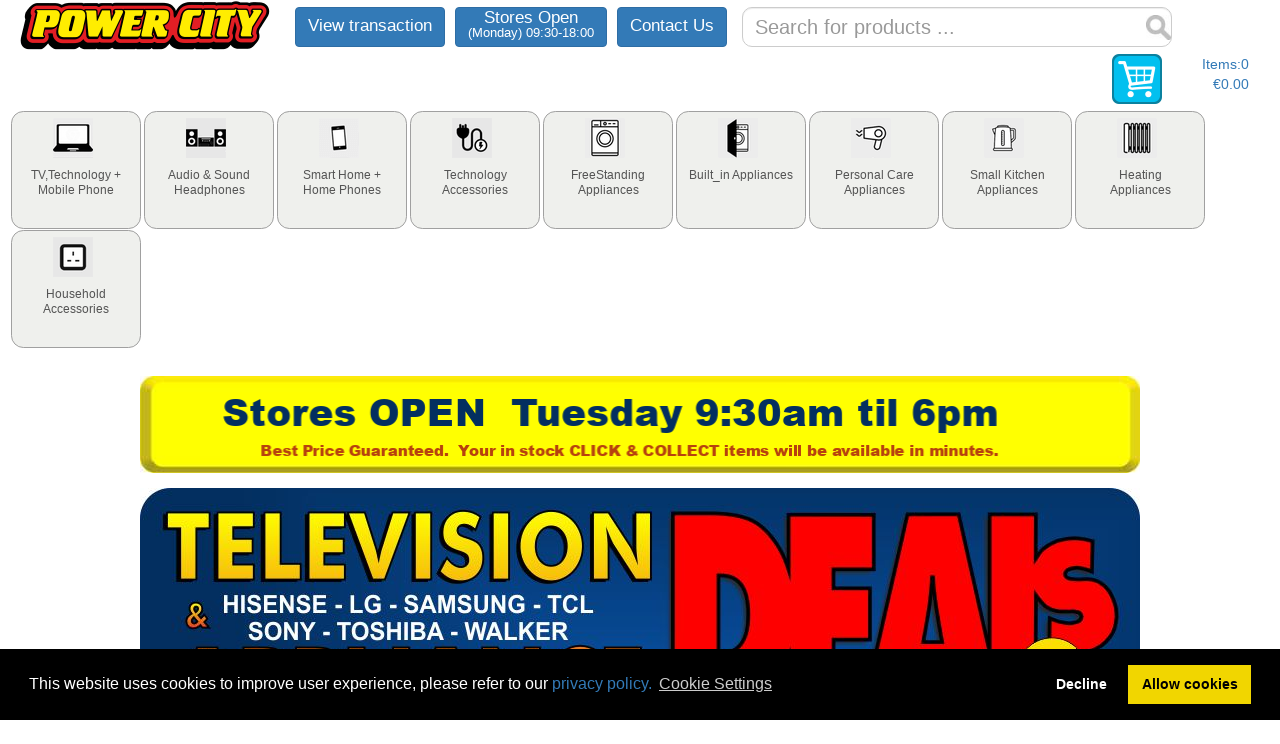

--- FILE ---
content_type: text/html; charset=UTF-8
request_url: https://powercity.ie/
body_size: 14563
content:
<!DOCTYPE html><html
lang="en"><head><meta
charset="UTF-8"><meta
name="viewport" content="width=device-width, initial-scale=1"><link
rel="shortcut icon" href="/favicon.ico" type="image/x-icon"><meta
name="csrf-param" content="_csrf"><meta
name="csrf-token" content="Bus6sjlLRVCk4DeIg3Wtq-3vtfAtILqFYqfRXY03OslKo3vdVhMdN5GJZuf2DZjRrNrUx3ttzOYz5aEW4gRggA=="><title>POWERCITY | Home Appliances | Smart TV | Technology | Ireland</title><meta
name="keywords" content="POWERCITY, Online, Instore, Electrical Goods, Ireland, Smart TV, Apple, iPad, LG, Chromebook, DYSON, WASHING MACHINES, Smartphone, Appliances Delivered"><meta
name="description" content="POWERCITY – Shop Online | Instore | Click &amp; Collect for Home Appliances, Washing Machines, Cooling, Cooking, Smart TV &amp; Technology in Ireland."><link
href="/minify/c9cc7a88fddd3005cb9dad51f4762307.css?v=1674939708" rel="stylesheet"><link
href="https://use.fontawesome.com/releases/v5.15.1/css/all.css" rel="stylesheet"><link
href="/minify/cec2b2a257f294e970977345f2d4ac33.css?v=1767709980" rel="stylesheet"> <script src="/assets/c9d6e269/jquery.min.js?v=1665501440"></script> <script src="/assets/3b937f5e/jquery-ui.js?v=1616717152"></script> <script>var LHC_API = LHC_API||{};
        LHC_API.args = {mode:'widget',lhc_base_url:'//chat.powercity.webangel.ie/',wheight:450,wwidth:350,pheight:520,pwidth:500,domain:'powercity.ie',department:['1'],check_messages:false,proactive:false};
        (function() {
        var po = document.createElement('script'); po.type = 'text/javascript'; po.setAttribute('crossorigin','anonymous'); po.async = true;
        var date = new Date();po.src = '//chat.powercity.webangel.ie/design/defaulttheme/js/widgetv2/index.js?'+(''+date.getFullYear() + date.getMonth() + date.getDate());
        var s = document.getElementsByTagName('script')[0]; s.parentNode.insertBefore(po, s);
        })();</script> </head><body><div
class="wrap"><div
id="top-menu"><div
id="header">
<button
id="menubutton-mobile" class="btn btn-primary"><i
class="glyphicon glyphicon-menu-hamburger"></i></button>
<a
href="/"> <img
id="tllogo" src="//powercity.cdn.webangel.ie/infoimage/2powercityhalo.png" alt="powercity.ie" /></a>
<a
class="btn btn-primary topnav" href="/cart/view-transaction">View transaction</a>            <a
class="btn btn-primary topnav stores_open" href="/groups/site/locations">Stores Open<div>(Monday) 09:30-18:00</div></a>            <a
class="btn btn-primary topnav" href="/groups/site/contact">Contact Us</a><form
id="searchform" action="/groups/groups/search" method="GET" >
<input
type="text" id="searchData" class="form-control" name="search" placeholder="Search for products ...">                <input
type="hidden" name="_csrf" value="Bus6sjlLRVCk4DeIg3Wtq-3vtfAtILqFYqfRXY03OslKo3vdVhMdN5GJZuf2DZjRrNrUx3ttzOYz5aEW4gRggA==" /></form>
<a
id="cartlink" href="/groups/cart/index"><div
id="cartheader"><div
class="cartleft"><div
id="cartimage">
<img
src="//powercity.cdn.webangel.ie/infoimage/zcartimage.png" width='50' height='50' alt="Cart" /></div></div><div
class="cartright"><div
id="cart"></div>
Items:<div
id="cartitems"></div><br
/><div
id="cartvalue"></div></div></div>
</a></div><div
class="clearboth"></div><div
id="breadcrumbs-sticky" style="display: none;"></div></div><div
id="customtabs"><ul><li
id='manutabobject-0' class='menutabobjects' style='display:none'><a
href='#customtabs-00-00' >link</a></li><li
id='menutabobject-1' class='menutabobjects'><a
href='#customtabs-10-00' ><div
class='category'><div
class='fullmenu-sprite sprite-fullmenu-10-00' ></div><p>TV,Technology + Mobile Phone</p></div></a></li><li
id='menutabobject-2' class='menutabobjects'><a
href='#customtabs-20-00' ><div
class='category'><div
class='fullmenu-sprite sprite-fullmenu-20-00' ></div><p>Audio & Sound Headphones</p></div></a></li><li
id='menutabobject-3' class='menutabobjects'><a
href='#customtabs-25-00' ><div
class='category'><div
class='fullmenu-sprite sprite-fullmenu-25-00' ></div><p>Smart Home + Home Phones</p></div></a></li><li
id='menutabobject-4' class='menutabobjects'><a
href='#customtabs-30-00' ><div
class='category'><div
class='fullmenu-sprite sprite-fullmenu-30-00' ></div><p>Technology Accessories</p></div></a></li><li
id='menutabobject-5' class='menutabobjects'><a
href='#customtabs-40-00' ><div
class='category'><div
class='fullmenu-sprite sprite-fullmenu-40-00' ></div><p>FreeStanding Appliances</p></div></a></li><li
id='menutabobject-6' class='menutabobjects'><a
href='#customtabs-45-00' ><div
class='category'><div
class='fullmenu-sprite sprite-fullmenu-45-00' ></div><p>Built_in Appliances</p></div></a></li><li
id='menutabobject-7' class='menutabobjects'><a
href='#customtabs-50-00' ><div
class='category'><div
class='fullmenu-sprite sprite-fullmenu-50-00' ></div><p>Personal Care Appliances</p></div></a></li><li
id='menutabobject-8' class='menutabobjects'><a
href='#customtabs-60-00' ><div
class='category'><div
class='fullmenu-sprite sprite-fullmenu-60-00' ></div><p>Small Kitchen Appliances</p></div></a></li><li
id='menutabobject-9' class='menutabobjects'><a
href='#customtabs-70-00' ><div
class='category'><div
class='fullmenu-sprite sprite-fullmenu-70-00' ></div><p>Heating Appliances</p></div></a></li><li
id='menutabobject-10' class='menutabobjects'><a
href='#customtabs-80-00' ><div
class='category'><div
class='fullmenu-sprite sprite-fullmenu-80-00' ></div><p>Household Accessories</p></div></a></li><li
id='menutab-view-transaction' style='display:none'><a
href='/cart/view-transaction' ><div
class='category'><span
class="glyphicon glyphicon-search"></span><p
id="menutab-view-transaction-text">View Transaction</p></div></a></li><li
id='menutab-view-transaction' style='display:none'><a
href='/site/contact' ><div
class='category'><span
class="glyphicon glyphicon-comment"></span><p
id="menutab-view-transaction-text">Contact Us</p></div></a></li><li
id='menutab-view-transaction' style='display:none'><a
href='/site/locations' ><div
class='category'><span
class="glyphicon glyphicon-pushpin"></span><p
id="menutab-view-transaction-text">Stores Open (Monday) 09:30-18:00</p></div></a></li><li
id='menutab-view-transaction' style='display:none'><a
href='/site/locations' ><div
class='category'><span
class="glyphicon glyphicon-globe"></span><p
id="menutab-view-transaction-text">Click & Collect until 18:00 Today</p></div></a></li></ul><div
id="customtabs-00-00" class="menutab" style="border:none !important; position :absolute;"></div><div
id="customtabs-10-00" class="menutab"><div
class="columns"><div
class="menucolumn"><a
href='/groups/view?grp=10&class=13' ><div
class='fullmenu-sprite-menucolumn sprite-fullmenu-10-13' style='height: 40px'></div><div
class="menu-groupname"><h5>Tv 22" - 43" Screen</h5></div></a><a
href='/groups/view?grp=10&class=14' ><div
class='fullmenu-sprite-menucolumn sprite-fullmenu-10-14' style='height: 40px'></div><div
class="menu-groupname"><h5>Tv 46" - 100" Screen</h5></div></a><a
href='/groups/view?grp=20&class=80' ><div
class='fullmenu-sprite-menucolumn sprite-fullmenu-20-80' style='height: 40px'></div><div
class="menu-groupname"><h5>Tv Wall Brackets</h5></div></a><a
href='/groups/view?grp=20&class=85' ><div
class='fullmenu-sprite-menucolumn sprite-fullmenu-20-85' style='height: 40px'></div><div
class="menu-groupname"><h5>Tv Stands</h5></div></a><a
href='/groups/view?grp=20&class=75' ><div
class='fullmenu-sprite-menucolumn sprite-fullmenu-20-75' style='height: 40px'></div><div
class="menu-groupname"><h5>Tv - Speaker Brackets</h5></div></a></div><div
class='menucolumn'><a
href='/groups/view?grp=10&class=19' ><div
class='fullmenu-sprite-menucolumn sprite-fullmenu-10-19' style='height: 40px'></div><div
class="menu-groupname"><h5>Dvd & Blu-ray Players</h5></div></a><a
href='/groups/view?grp=10&class=22' ><div
class='fullmenu-sprite-menucolumn sprite-fullmenu-10-22' style='height: 40px'></div><div
class="menu-groupname"><h5>Home Cinema System  & Soundbar</h5></div></a><a
href='/groups/view?grp=10&class=24' ><div
class='fullmenu-sprite-menucolumn sprite-fullmenu-10-24' style='height: 40px'></div><div
class="menu-groupname"><h5>Saorview, Satellite & Dvb-t Box</h5></div></a><a
href='/groups/view?grp=10&class=25' ><div
class='fullmenu-sprite-menucolumn sprite-fullmenu-10-25' style='height: 40px'></div><div
class="menu-groupname"><h5>Digital Cameras & Dash Cameras</h5></div></a><a
href='/groups/view?grp=20&class=60' ><div
class='fullmenu-sprite-menucolumn sprite-fullmenu-20-60' style='height: 40px'></div><div
class="menu-groupname"><h5>Cctv & Home Security</h5></div></a></div><div
class='menucolumn'><a
href='/groups/view?grp=10&class=28' ><div
class='fullmenu-sprite-menucolumn sprite-fullmenu-10-28' style='height: 40px'></div><div
class="menu-groupname"><h5>Android Tablets, Apple iPads</h5></div></a><a
href='/groups/view?grp=10&class=10' ><div
class='fullmenu-sprite-menucolumn sprite-fullmenu-10-10' style='height: 40px'></div><div
class="menu-groupname"><h5>Monitors & Projectors</h5></div></a><a
href='/groups/view?grp=10&class=30' ><div
class='fullmenu-sprite-menucolumn sprite-fullmenu-10-30' style='height: 40px'></div><div
class="menu-groupname"><h5>PCs, Chromebooks & MacBooks</h5></div></a><a
href='/groups/view?grp=20&class=50' ><div
class='fullmenu-sprite-menucolumn sprite-fullmenu-20-50' style='height: 40px'></div><div
class="menu-groupname"><h5>Printers & Shredders</h5></div></a></div><div
class='menucolumn'><a
href='/groups/view?grp=10&class=34' ><div
class='fullmenu-sprite-menucolumn sprite-fullmenu-10-34' style='height: 40px'></div><div
class="menu-groupname"><h5>Sim Free Phones</h5></div></a><a
href='/groups/view?grp=20&class=14' ><div
class='fullmenu-sprite-menucolumn sprite-fullmenu-20-14' style='height: 40px'></div><div
class="menu-groupname"><h5>Smart Watch & Fitness Trackers</h5></div></a><a
href='/groups/view?grp=20&class=35' ><div
class='fullmenu-sprite-menucolumn sprite-fullmenu-20-35' style='height: 40px'></div><div
class="menu-groupname"><h5>Games Consoles</h5></div></a><a
href='/groups/view?grp=20&class=27' ><div
class='fullmenu-sprite-menucolumn sprite-fullmenu-20-27' style='height: 40px'></div><div
class="menu-groupname"><h5>Home Wifi & Networking</h5></div></a></div></div><a
href='/groups/endoflinelist?grp=10&class=00' > TV,Technology Mobile Phones  Clearance Deals  | </a><a
class='mobile-off' href='/groups/popularlist?grp=10&class=00' > TV,Technology Mobile Phones  Popular Sellers | </a><br><a
href='/groups/poollist?id=77' ><b> Television | </b></a><a
href='/groups/poollist?id=82' ><b> LG C54 Series | </b></a><a
href='/groups/poollist?id=8' ><b> Home Office | </b></a><a
href='/groups/poollist?id=83' ><b> Holiday Deals  | </b></a><a
href='/groups/poollist?id=26' ><b> Heating | </b></a><a
href='/groups/poollist?id=12' ><b> Health & Fitness | </b></a><a
href='/groups/poollist?id=18' ><b> Gaming | </b></a><a
href='/groups/poollist?id=30' ><b> Cooling | </b></a><a
href='/groups/poollist?id=14' ><b> Connected Home | </b></a><a
href='/groups/poollist?id=40' ><b> Coffee  | </b></a><a
href='/groups/poollist?id=23' ><b> Cleaning | </b></a><a
href='/groups/poollist?id=75' ><b> Cashback by Redemption | </b></a><a
href='/groups/poollist?id=89' ><b> Beko Appliances | </b></a><a
href='/groups/poollist?id=19' ><b> Beauty | </b></a><a
href='/groups/poollist?id=2' ><b> Baking | </b></a><a
href='/groups/poollist?id=51' ><b>  5 Year Warranty | </b></a><a
href='/groups/poollist?id=63' ><b>  | </b></a><a
href='/groups/poollist?id=78' ><b>   | </b></a></div><div
id="customtabs-20-00" class="menutab"><div
class="columns"><div
class="menucolumn"><a
href='/groups/view?grp=20&class=05' ><div
class='fullmenu-sprite-menucolumn sprite-fullmenu-20-05' style='height: 40px'></div><div
class="menu-groupname"><h5>Stereo Systems</h5></div></a><a
href='/groups/view?grp=20&class=15' ><div
class='fullmenu-sprite-menucolumn sprite-fullmenu-20-15' style='height: 40px'></div><div
class="menu-groupname"><h5>Mp3 Players</h5></div></a></div><div
class='menucolumn'><a
href='/groups/view?grp=20&class=20' ><div
class='fullmenu-sprite-menucolumn sprite-fullmenu-20-20' style='height: 40px'></div><div
class="menu-groupname"><h5>Wireless & Bluetooth Speakers</h5></div></a><a
href='/groups/view?grp=20&class=25' ><div
class='fullmenu-sprite-menucolumn sprite-fullmenu-20-25' style='height: 40px'></div><div
class="menu-groupname"><h5>Radio</h5></div></a></div><div
class='menucolumn'><a
href='/groups/view?grp=30&class=20' ><div
class='fullmenu-sprite-menucolumn sprite-fullmenu-30-20' style='height: 40px'></div><div
class="menu-groupname"><h5>Headphone</h5></div></a></div></div><a
href='/groups/endoflinelist?grp=20&class=00' > Audio & Sound Headphones  Clearance Deals  | </a><a
class='mobile-off' href='/groups/popularlist?grp=20&class=00' > Audio & Sound Headphones  Popular Sellers | </a><br><a
href='/groups/poollist?id=77' ><b> Television | </b></a><a
href='/groups/poollist?id=82' ><b> LG C54 Series | </b></a><a
href='/groups/poollist?id=8' ><b> Home Office | </b></a><a
href='/groups/poollist?id=83' ><b> Holiday Deals  | </b></a><a
href='/groups/poollist?id=26' ><b> Heating | </b></a><a
href='/groups/poollist?id=12' ><b> Health & Fitness | </b></a><a
href='/groups/poollist?id=18' ><b> Gaming | </b></a><a
href='/groups/poollist?id=30' ><b> Cooling | </b></a><a
href='/groups/poollist?id=14' ><b> Connected Home | </b></a><a
href='/groups/poollist?id=40' ><b> Coffee  | </b></a><a
href='/groups/poollist?id=23' ><b> Cleaning | </b></a><a
href='/groups/poollist?id=75' ><b> Cashback by Redemption | </b></a><a
href='/groups/poollist?id=89' ><b> Beko Appliances | </b></a><a
href='/groups/poollist?id=19' ><b> Beauty | </b></a><a
href='/groups/poollist?id=2' ><b> Baking | </b></a><a
href='/groups/poollist?id=51' ><b>  5 Year Warranty | </b></a><a
href='/groups/poollist?id=63' ><b>  | </b></a><a
href='/groups/poollist?id=78' ><b>   | </b></a></div><div
id="customtabs-25-00" class="menutab"><div
class="columns"><div
class="menucolumn"><a
href='/groups/view?grp=25&class=30' ><div
class='fullmenu-sprite-menucolumn sprite-fullmenu-25-30' style='height: 40px'></div><div
class="menu-groupname"><h5>Home Phones</h5></div></a><a
href='/groups/view?grp=25&class=55' ><div
class='fullmenu-sprite-menucolumn sprite-fullmenu-25-55' style='height: 40px'></div><div
class="menu-groupname"><h5>Mobile Phone Accessories</h5></div></a></div><div
class='menucolumn'><a
href='/groups/view?grp=25&class=45' ><div
class='fullmenu-sprite-menucolumn sprite-fullmenu-25-45' style='height: 40px'></div><div
class="menu-groupname"><h5>Smart Home</h5></div></a><a
href='/groups/view?grp=20&class=12' ><div
class='fullmenu-sprite-menucolumn sprite-fullmenu-20-12' style='height: 40px'></div><div
class="menu-groupname"><h5>Ebook Readers</h5></div></a></div></div><a
class='mobile-off' href='/groups/popularlist?grp=25&class=00' > Smart Home + Home Phones  Popular Sellers | </a><br><a
href='/groups/poollist?id=77' ><b> Television | </b></a><a
href='/groups/poollist?id=82' ><b> LG C54 Series | </b></a><a
href='/groups/poollist?id=8' ><b> Home Office | </b></a><a
href='/groups/poollist?id=83' ><b> Holiday Deals  | </b></a><a
href='/groups/poollist?id=26' ><b> Heating | </b></a><a
href='/groups/poollist?id=12' ><b> Health & Fitness | </b></a><a
href='/groups/poollist?id=18' ><b> Gaming | </b></a><a
href='/groups/poollist?id=30' ><b> Cooling | </b></a><a
href='/groups/poollist?id=14' ><b> Connected Home | </b></a><a
href='/groups/poollist?id=40' ><b> Coffee  | </b></a><a
href='/groups/poollist?id=23' ><b> Cleaning | </b></a><a
href='/groups/poollist?id=75' ><b> Cashback by Redemption | </b></a><a
href='/groups/poollist?id=89' ><b> Beko Appliances | </b></a><a
href='/groups/poollist?id=19' ><b> Beauty | </b></a><a
href='/groups/poollist?id=2' ><b> Baking | </b></a><a
href='/groups/poollist?id=51' ><b>  5 Year Warranty | </b></a><a
href='/groups/poollist?id=63' ><b>  | </b></a><a
href='/groups/poollist?id=78' ><b>   | </b></a></div><div
id="customtabs-30-00" class="menutab"><div
class="columns"><div
class="menucolumn"><a
href='/groups/view?grp=30&class=05' ><div
class='fullmenu-sprite-menucolumn sprite-fullmenu-30-05' style='height: 40px'></div><div
class="menu-groupname"><h5>Power Supplies - Powerbanks</h5></div></a><a
href='/groups/view?grp=30&class=10' ><div
class='fullmenu-sprite-menucolumn sprite-fullmenu-30-10' style='height: 40px'></div><div
class="menu-groupname"><h5>Ipad Accessories</h5></div></a><a
href='/groups/view?grp=30&class=13' ><div
class='fullmenu-sprite-menucolumn sprite-fullmenu-30-13' style='height: 40px'></div><div
class="menu-groupname"><h5>Personal Cd-recording</h5></div></a><a
href='/groups/view?grp=30&class=25' ><div
class='fullmenu-sprite-menucolumn sprite-fullmenu-30-25' style='height: 40px'></div><div
class="menu-groupname"><h5>Memory Cards & Keys</h5></div></a><a
href='/groups/view?grp=30&class=40' ><div
class='fullmenu-sprite-menucolumn sprite-fullmenu-30-40' style='height: 40px'></div><div
class="menu-groupname"><h5>Camera Accessories</h5></div></a><a
href='/groups/view?grp=30&class=41' ><div
class='fullmenu-sprite-menucolumn sprite-fullmenu-30-41' style='height: 40px'></div><div
class="menu-groupname"><h5>Laptop & Tablet : Bags - Cases</h5></div></a></div><div
class='menucolumn'><a
href='/groups/view?grp=30&class=55' ><div
class='fullmenu-sprite-menucolumn sprite-fullmenu-30-55' style='height: 40px'></div><div
class="menu-groupname"><h5>Memory  Hard Drives</h5></div></a><a
href='/groups/view?grp=30&class=60' ><div
class='fullmenu-sprite-menucolumn sprite-fullmenu-30-60' style='height: 40px'></div><div
class="menu-groupname"><h5>Ms Office & Antivirus Software</h5></div></a><a
href='/groups/view?grp=30&class=61' ><div
class='fullmenu-sprite-menucolumn sprite-fullmenu-30-61' style='height: 40px'></div><div
class="menu-groupname"><h5>Remote Control</h5></div></a><a
href='/groups/view?grp=30&class=65' ><div
class='fullmenu-sprite-menucolumn sprite-fullmenu-30-65' style='height: 40px'></div><div
class="menu-groupname"><h5>Printer Paper And Ink</h5></div></a><a
href='/groups/view?grp=30&class=70' ><div
class='fullmenu-sprite-menucolumn sprite-fullmenu-30-70' style='height: 40px'></div><div
class="menu-groupname"><h5>Leads - Connectors</h5></div></a><a
href='/groups/view?grp=30&class=72' ><div
class='fullmenu-sprite-menucolumn sprite-fullmenu-30-72' style='height: 40px'></div><div
class="menu-groupname"><h5>Aerial - Satellite Dish</h5></div></a><a
href='/groups/view?grp=30&class=75' ><div
class='fullmenu-sprite-menucolumn sprite-fullmenu-30-75' style='height: 40px'></div><div
class="menu-groupname"><h5>Computer Accessories</h5></div></a></div></div><a
href='/groups/endoflinelist?grp=30&class=00' > Headphones, Accessories    Clearance Deals  | </a><a
class='mobile-off' href='/groups/popularlist?grp=30&class=00' > Headphones, Accessories    Popular Sellers | </a><br><a
href='/groups/poollist?id=77' ><b> Television | </b></a><a
href='/groups/poollist?id=82' ><b> LG C54 Series | </b></a><a
href='/groups/poollist?id=8' ><b> Home Office | </b></a><a
href='/groups/poollist?id=83' ><b> Holiday Deals  | </b></a><a
href='/groups/poollist?id=26' ><b> Heating | </b></a><a
href='/groups/poollist?id=12' ><b> Health & Fitness | </b></a><a
href='/groups/poollist?id=18' ><b> Gaming | </b></a><a
href='/groups/poollist?id=30' ><b> Cooling | </b></a><a
href='/groups/poollist?id=14' ><b> Connected Home | </b></a><a
href='/groups/poollist?id=40' ><b> Coffee  | </b></a><a
href='/groups/poollist?id=23' ><b> Cleaning | </b></a><a
href='/groups/poollist?id=75' ><b> Cashback by Redemption | </b></a><a
href='/groups/poollist?id=89' ><b> Beko Appliances | </b></a><a
href='/groups/poollist?id=19' ><b> Beauty | </b></a><a
href='/groups/poollist?id=2' ><b> Baking | </b></a><a
href='/groups/poollist?id=51' ><b>  5 Year Warranty | </b></a><a
href='/groups/poollist?id=63' ><b>  | </b></a><a
href='/groups/poollist?id=78' ><b>   | </b></a></div><div
id="customtabs-40-00" class="menutab"><div
class="columns"><div
class="menucolumn"><a
href='/groups/view?grp=40&class=01' ><div
class='fullmenu-sprite-menucolumn sprite-fullmenu-40-01' style='height: 40px'></div><div
class="menu-groupname"><h5>Washing Machine</h5></div></a><a
href='/groups/view?grp=40&class=03' ><div
class='fullmenu-sprite-menucolumn sprite-fullmenu-40-03' style='height: 40px'></div><div
class="menu-groupname"><h5>Washer Dryer</h5></div></a><a
href='/groups/view?grp=40&class=10' ><div
class='fullmenu-sprite-menucolumn sprite-fullmenu-40-10' style='height: 40px'></div><div
class="menu-groupname"><h5>Tumble Dryer</h5></div></a><a
href='/groups/view?grp=40&class=15' ><div
class='fullmenu-sprite-menucolumn sprite-fullmenu-40-15' style='height: 40px'></div><div
class="menu-groupname"><h5>Dishwasher</h5></div></a></div><div
class='menucolumn'><a
href='/groups/view?grp=40&class=60' ><div
class='fullmenu-sprite-menucolumn sprite-fullmenu-40-60' style='height: 40px'></div><div
class="menu-groupname"><h5>Drinks Coolers</h5></div></a><a
href='/groups/view?grp=40&class=20' ><div
class='fullmenu-sprite-menucolumn sprite-fullmenu-40-20' style='height: 40px'></div><div
class="menu-groupname"><h5>Under Counter Fridge</h5></div></a><a
href='/groups/view?grp=40&class=22' ><div
class='fullmenu-sprite-menucolumn sprite-fullmenu-40-22' style='height: 40px'></div><div
class="menu-groupname"><h5>Large Fridge</h5></div></a><a
href='/groups/view?grp=40&class=24' ><div
class='fullmenu-sprite-menucolumn sprite-fullmenu-40-24' style='height: 40px'></div><div
class="menu-groupname"><h5>Fridge Freezer</h5></div></a><a
href='/groups/view?grp=40&class=25' ><div
class='fullmenu-sprite-menucolumn sprite-fullmenu-40-25' style='height: 40px'></div><div
class="menu-groupname"><h5>Fridge Freezer Frost Free</h5></div></a><a
href='/groups/view?grp=40&class=27' ><div
class='fullmenu-sprite-menucolumn sprite-fullmenu-40-27' style='height: 40px'></div><div
class="menu-groupname"><h5>American Fridge Freezer</h5></div></a><a
href='/groups/view?grp=40&class=29' ><div
class='fullmenu-sprite-menucolumn sprite-fullmenu-40-29' style='height: 40px'></div><div
class="menu-groupname"><h5>Under Counter Freezer</h5></div></a><a
href='/groups/view?grp=40&class=30' ><div
class='fullmenu-sprite-menucolumn sprite-fullmenu-40-30' style='height: 40px'></div><div
class="menu-groupname"><h5>Upright Freezer</h5></div></a><a
href='/groups/view?grp=40&class=32' ><div
class='fullmenu-sprite-menucolumn sprite-fullmenu-40-32' style='height: 40px'></div><div
class="menu-groupname"><h5>Chest Freezer</h5></div></a></div><div
class='menucolumn'><a
href='/groups/view?grp=40&class=45' ><div
class='fullmenu-sprite-menucolumn sprite-fullmenu-40-45' style='height: 40px'></div><div
class="menu-groupname"><h5>Microwave Oven</h5></div></a><a
href='/groups/view?grp=40&class=37' ><div
class='fullmenu-sprite-menucolumn sprite-fullmenu-40-37' style='height: 40px'></div><div
class="menu-groupname"><h5>Cooker Electric</h5></div></a><a
href='/groups/view?grp=40&class=38' ><div
class='fullmenu-sprite-menucolumn sprite-fullmenu-40-38' style='height: 40px'></div><div
class="menu-groupname"><h5>Cooker Mains Gas</h5></div></a><a
href='/groups/view?grp=40&class=39' ><div
class='fullmenu-sprite-menucolumn sprite-fullmenu-40-39' style='height: 40px'></div><div
class="menu-groupname"><h5>Cooker Lpg Gas</h5></div></a><a
href='/groups/view?grp=40&class=35' ><div
class='fullmenu-sprite-menucolumn sprite-fullmenu-40-35' style='height: 40px'></div><div
class="menu-groupname"><h5>Range Cooker</h5></div></a></div><div
class='menucolumn'><a
href='/groups/view?grp=40&class=50' ><div
class='fullmenu-sprite-menucolumn sprite-fullmenu-40-50' style='height: 40px'></div><div
class="menu-groupname"><h5>Floorcare</h5></div></a><a
href='/groups/view?grp=80&class=65' ><div
class='fullmenu-sprite-menucolumn sprite-fullmenu-80-65' style='height: 40px'></div><div
class="menu-groupname"><h5>Vac Bags - Accessories</h5></div></a><a
href='/groups/view?grp=40&class=54' ><div
class='fullmenu-sprite-menucolumn sprite-fullmenu-40-54' style='height: 40px'></div><div
class="menu-groupname"><h5>Steam Cleaning</h5></div></a></div></div><a
href='/groups/endoflinelist?grp=40&class=00' > Freestanding Appliances     Clearance Deals  | </a><a
class='mobile-off' href='/groups/popularlist?grp=40&class=00' > Freestanding Appliances     Popular Sellers | </a><br><a
href='/groups/poollist?id=77' ><b> Television | </b></a><a
href='/groups/poollist?id=82' ><b> LG C54 Series | </b></a><a
href='/groups/poollist?id=8' ><b> Home Office | </b></a><a
href='/groups/poollist?id=83' ><b> Holiday Deals  | </b></a><a
href='/groups/poollist?id=26' ><b> Heating | </b></a><a
href='/groups/poollist?id=12' ><b> Health & Fitness | </b></a><a
href='/groups/poollist?id=18' ><b> Gaming | </b></a><a
href='/groups/poollist?id=30' ><b> Cooling | </b></a><a
href='/groups/poollist?id=14' ><b> Connected Home | </b></a><a
href='/groups/poollist?id=40' ><b> Coffee  | </b></a><a
href='/groups/poollist?id=23' ><b> Cleaning | </b></a><a
href='/groups/poollist?id=75' ><b> Cashback by Redemption | </b></a><a
href='/groups/poollist?id=89' ><b> Beko Appliances | </b></a><a
href='/groups/poollist?id=19' ><b> Beauty | </b></a><a
href='/groups/poollist?id=2' ><b> Baking | </b></a><a
href='/groups/poollist?id=51' ><b>  5 Year Warranty | </b></a><a
href='/groups/poollist?id=63' ><b>  | </b></a><a
href='/groups/poollist?id=78' ><b>   | </b></a></div><div
id="customtabs-45-00" class="menutab"><div
class="columns"><div
class="menucolumn"><a
href='/groups/view?grp=45&class=01' ><div
class='fullmenu-sprite-menucolumn sprite-fullmenu-45-01' style='height: 40px'></div><div
class="menu-groupname"><h5>Built_in Washing Machine</h5></div></a><a
href='/groups/view?grp=45&class=03' ><div
class='fullmenu-sprite-menucolumn sprite-fullmenu-45-03' style='height: 40px'></div><div
class="menu-groupname"><h5>Built_in Washer Dryer</h5></div></a><a
href='/groups/view?grp=45&class=17' ><div
class='fullmenu-sprite-menucolumn sprite-fullmenu-45-17' style='height: 40px'></div><div
class="menu-groupname"><h5>Built_in Dishwasher</h5></div></a></div><div
class='menucolumn'><a
href='/groups/view?grp=45&class=20' ><div
class='fullmenu-sprite-menucolumn sprite-fullmenu-45-20' style='height: 40px'></div><div
class="menu-groupname"><h5>Built_in Fridge Under Counter</h5></div></a><a
href='/groups/view?grp=45&class=22' ><div
class='fullmenu-sprite-menucolumn sprite-fullmenu-45-22' style='height: 40px'></div><div
class="menu-groupname"><h5>Built_in Fridge Large</h5></div></a><a
href='/groups/view?grp=45&class=25' ><div
class='fullmenu-sprite-menucolumn sprite-fullmenu-45-25' style='height: 40px'></div><div
class="menu-groupname"><h5>Built_in Fridgefreezer</h5></div></a><a
href='/groups/view?grp=45&class=30' ><div
class='fullmenu-sprite-menucolumn sprite-fullmenu-45-30' style='height: 40px'></div><div
class="menu-groupname"><h5>Built_in Freezer</h5></div></a><a
href='/groups/view?grp=45&class=32' ><div
class='fullmenu-sprite-menucolumn sprite-fullmenu-45-32' style='height: 40px'></div><div
class="menu-groupname"><h5>Built_in Freezer Large</h5></div></a></div><div
class='menucolumn'><a
href='/groups/view?grp=45&class=39' ><div
class='fullmenu-sprite-menucolumn sprite-fullmenu-45-39' style='height: 40px'></div><div
class="menu-groupname"><h5>Built_in Hob Gas</h5></div></a><a
href='/groups/view?grp=45&class=41' ><div
class='fullmenu-sprite-menucolumn sprite-fullmenu-45-41' style='height: 40px'></div><div
class="menu-groupname"><h5>Built_in Electric Hob</h5></div></a><a
href='/groups/view?grp=45&class=40' ><div
class='fullmenu-sprite-menucolumn sprite-fullmenu-45-40' style='height: 40px'></div><div
class="menu-groupname"><h5>Built_in Oven Single Electric</h5></div></a><a
href='/groups/view?grp=45&class=44' ><div
class='fullmenu-sprite-menucolumn sprite-fullmenu-45-44' style='height: 40px'></div><div
class="menu-groupname"><h5>Built_in  Oven Double Electric</h5></div></a><a
href='/groups/view?grp=45&class=42' ><div
class='fullmenu-sprite-menucolumn sprite-fullmenu-45-42' style='height: 40px'></div><div
class="menu-groupname"><h5>Built_in Oven & Hob Pack</h5></div></a><a
href='/groups/view?grp=45&class=45' ><div
class='fullmenu-sprite-menucolumn sprite-fullmenu-45-45' style='height: 40px'></div><div
class="menu-groupname"><h5>Microwave Built In</h5></div></a><a
href='/groups/view?grp=45&class=46' ><div
class='fullmenu-sprite-menucolumn sprite-fullmenu-45-46' style='height: 40px'></div><div
class="menu-groupname"><h5>Built-in Warming Drawers</h5></div></a><a
href='/groups/view?grp=45&class=43' ><div
class='fullmenu-sprite-menucolumn sprite-fullmenu-45-43' style='height: 40px'></div><div
class="menu-groupname"><h5>Cooker Hood</h5></div></a></div></div><a
href='/groups/endoflinelist?grp=45&class=00' > Built_in Appliances     Clearance Deals  | </a><a
class='mobile-off' href='/groups/popularlist?grp=45&class=00' > Built_in Appliances     Popular Sellers | </a><br><a
href='/groups/poollist?id=77' ><b> Television | </b></a><a
href='/groups/poollist?id=82' ><b> LG C54 Series | </b></a><a
href='/groups/poollist?id=8' ><b> Home Office | </b></a><a
href='/groups/poollist?id=83' ><b> Holiday Deals  | </b></a><a
href='/groups/poollist?id=26' ><b> Heating | </b></a><a
href='/groups/poollist?id=12' ><b> Health & Fitness | </b></a><a
href='/groups/poollist?id=18' ><b> Gaming | </b></a><a
href='/groups/poollist?id=30' ><b> Cooling | </b></a><a
href='/groups/poollist?id=14' ><b> Connected Home | </b></a><a
href='/groups/poollist?id=40' ><b> Coffee  | </b></a><a
href='/groups/poollist?id=23' ><b> Cleaning | </b></a><a
href='/groups/poollist?id=75' ><b> Cashback by Redemption | </b></a><a
href='/groups/poollist?id=89' ><b> Beko Appliances | </b></a><a
href='/groups/poollist?id=19' ><b> Beauty | </b></a><a
href='/groups/poollist?id=2' ><b> Baking | </b></a><a
href='/groups/poollist?id=51' ><b>  5 Year Warranty | </b></a><a
href='/groups/poollist?id=63' ><b>  | </b></a><a
href='/groups/poollist?id=78' ><b>   | </b></a></div><div
id="customtabs-50-00" class="menutab"><div
class="columns"><div
class="menucolumn"><a
href='/groups/view?grp=50&class=01' ><div
class='fullmenu-sprite-menucolumn sprite-fullmenu-50-01' style='height: 40px'></div><div
class="menu-groupname"><h5>Hair Dryer</h5></div></a><a
href='/groups/view?grp=50&class=03' ><div
class='fullmenu-sprite-menucolumn sprite-fullmenu-50-03' style='height: 40px'></div><div
class="menu-groupname"><h5>Hair Cutter</h5></div></a><a
href='/groups/view?grp=50&class=04' ><div
class='fullmenu-sprite-menucolumn sprite-fullmenu-50-04' style='height: 40px'></div><div
class="menu-groupname"><h5>Hair Styler</h5></div></a></div><div
class='menucolumn'><a
href='/groups/view?grp=50&class=05' ><div
class='fullmenu-sprite-menucolumn sprite-fullmenu-50-05' style='height: 40px'></div><div
class="menu-groupname"><h5>Shaver Gents</h5></div></a><a
href='/groups/view?grp=50&class=06' ><div
class='fullmenu-sprite-menucolumn sprite-fullmenu-50-06' style='height: 40px'></div><div
class="menu-groupname"><h5>Shaver Ladies</h5></div></a></div><div
class='menucolumn'><a
href='/groups/view?grp=50&class=10' ><div
class='fullmenu-sprite-menucolumn sprite-fullmenu-50-10' style='height: 40px'></div><div
class="menu-groupname"><h5>Scales</h5></div></a><a
href='/groups/view?grp=50&class=15' ><div
class='fullmenu-sprite-menucolumn sprite-fullmenu-50-15' style='height: 40px'></div><div
class="menu-groupname"><h5>Health Care</h5></div></a><a
href='/groups/view?grp=50&class=17' ><div
class='fullmenu-sprite-menucolumn sprite-fullmenu-50-17' style='height: 40px'></div><div
class="menu-groupname"><h5>Foot Care</h5></div></a></div></div><a
href='/groups/endoflinelist?grp=50&class=00' > Hair Dryers, Hair Stylers, Shavers  Clearance Deals  | </a><a
class='mobile-off' href='/groups/popularlist?grp=50&class=00' > Hair Dryers, Hair Stylers, Shavers  Popular Sellers | </a><br><a
href='/groups/poollist?id=77' ><b> Television | </b></a><a
href='/groups/poollist?id=82' ><b> LG C54 Series | </b></a><a
href='/groups/poollist?id=8' ><b> Home Office | </b></a><a
href='/groups/poollist?id=83' ><b> Holiday Deals  | </b></a><a
href='/groups/poollist?id=26' ><b> Heating | </b></a><a
href='/groups/poollist?id=12' ><b> Health & Fitness | </b></a><a
href='/groups/poollist?id=18' ><b> Gaming | </b></a><a
href='/groups/poollist?id=30' ><b> Cooling | </b></a><a
href='/groups/poollist?id=14' ><b> Connected Home | </b></a><a
href='/groups/poollist?id=40' ><b> Coffee  | </b></a><a
href='/groups/poollist?id=23' ><b> Cleaning | </b></a><a
href='/groups/poollist?id=75' ><b> Cashback by Redemption | </b></a><a
href='/groups/poollist?id=89' ><b> Beko Appliances | </b></a><a
href='/groups/poollist?id=19' ><b> Beauty | </b></a><a
href='/groups/poollist?id=2' ><b> Baking | </b></a><a
href='/groups/poollist?id=51' ><b>  5 Year Warranty | </b></a><a
href='/groups/poollist?id=63' ><b>  | </b></a><a
href='/groups/poollist?id=78' ><b>   | </b></a></div><div
id="customtabs-60-00" class="menutab"><div
class="columns"><div
class="menucolumn"><a
href='/groups/view?grp=60&class=35' ><div
class='fullmenu-sprite-menucolumn sprite-fullmenu-60-35' style='height: 40px'></div><div
class="menu-groupname"><h5>Kettles</h5></div></a><a
href='/groups/view?grp=60&class=10' ><div
class='fullmenu-sprite-menucolumn sprite-fullmenu-60-10' style='height: 40px'></div><div
class="menu-groupname"><h5>Coffee Maker - Grinder</h5></div></a><a
href='/groups/view?grp=60&class=05' ><div
class='fullmenu-sprite-menucolumn sprite-fullmenu-60-05' style='height: 40px'></div><div
class="menu-groupname"><h5>Coffee - Accessories</h5></div></a><a
href='/groups/view?grp=60&class=80' ><div
class='fullmenu-sprite-menucolumn sprite-fullmenu-60-80' style='height: 40px'></div><div
class="menu-groupname"><h5>Water Filter</h5></div></a><a
href='/groups/view?grp=60&class=41' ><div
class='fullmenu-sprite-menucolumn sprite-fullmenu-60-41' style='height: 40px'></div><div
class="menu-groupname"><h5>Food Mixers</h5></div></a><a
href='/groups/view?grp=60&class=43' ><div
class='fullmenu-sprite-menucolumn sprite-fullmenu-60-43' style='height: 40px'></div><div
class="menu-groupname"><h5>Food Processors</h5></div></a></div><div
class='menucolumn'><a
href='/groups/view?grp=60&class=55' ><div
class='fullmenu-sprite-menucolumn sprite-fullmenu-60-55' style='height: 40px'></div><div
class="menu-groupname"><h5>Toasters</h5></div></a><a
href='/groups/view?grp=60&class=50' ><div
class='fullmenu-sprite-menucolumn sprite-fullmenu-60-50' style='height: 40px'></div><div
class="menu-groupname"><h5>Sandwich Toasters</h5></div></a><a
href='/groups/view?grp=60&class=70' ><div
class='fullmenu-sprite-menucolumn sprite-fullmenu-60-70' style='height: 40px'></div><div
class="menu-groupname"><h5>Kettle & Toaster Packs</h5></div></a></div><div
class='menucolumn'><a
href='/groups/view?grp=60&class=20' ><div
class='fullmenu-sprite-menucolumn sprite-fullmenu-60-20' style='height: 40px'></div><div
class="menu-groupname"><h5>Air Purifier</h5></div></a><a
href='/groups/view?grp=60&class=25' ><div
class='fullmenu-sprite-menucolumn sprite-fullmenu-60-25' style='height: 40px'></div><div
class="menu-groupname"><h5>Cooling - Dehumidifier</h5></div></a><a
href='/groups/view?grp=60&class=42' ><div
class='fullmenu-sprite-menucolumn sprite-fullmenu-60-42' style='height: 40px'></div><div
class="menu-groupname"><h5>Blenders & Juicers</h5></div></a></div><div
class='menucolumn'><a
href='/groups/view?grp=60&class=15' ><div
class='fullmenu-sprite-menucolumn sprite-fullmenu-60-15' style='height: 40px'></div><div
class="menu-groupname"><h5>Air Fryer & Fryers</h5></div></a><a
href='/groups/view?grp=60&class=52' ><div
class='fullmenu-sprite-menucolumn sprite-fullmenu-60-52' style='height: 40px'></div><div
class="menu-groupname"><h5>Health Grills-steamers</h5></div></a><a
href='/groups/view?grp=60&class=45' ><div
class='fullmenu-sprite-menucolumn sprite-fullmenu-60-45' style='height: 40px'></div><div
class="menu-groupname"><h5>Cooking</h5></div></a></div><div
class='menucolumn'><a
href='/groups/view?grp=60&class=40' ><div
class='fullmenu-sprite-menucolumn sprite-fullmenu-60-40' style='height: 40px'></div><div
class="menu-groupname"><h5>Hand Mixers & Hand Blenders</h5></div></a><a
href='/groups/view?grp=60&class=01' ><div
class='fullmenu-sprite-menucolumn sprite-fullmenu-60-01' style='height: 40px'></div><div
class="menu-groupname"><h5>Carvers - Can Openers</h5></div></a></div><div
class='menucolumn'><a
href='/groups/view?grp=60&class=30' ><div
class='fullmenu-sprite-menucolumn sprite-fullmenu-60-30' style='height: 40px'></div><div
class="menu-groupname"><h5>Irons& Steam Stations</h5></div></a></div><div
class='menucolumn'><a
href='/groups/view?grp=60&class=60' ><div
class='fullmenu-sprite-menucolumn sprite-fullmenu-60-60' style='height: 40px'></div><div
class="menu-groupname"><h5>Kitchen Utensils</h5></div></a><a
href='/groups/view?grp=60&class=90' ><div
class='fullmenu-sprite-menucolumn sprite-fullmenu-60-90' style='height: 40px'></div><div
class="menu-groupname"><h5>Cooking Utensils</h5></div></a></div></div><a
href='/groups/endoflinelist?grp=60&class=00' > Small Kitchen Appliances    Clearance Deals  | </a><a
class='mobile-off' href='/groups/popularlist?grp=60&class=00' > Small Kitchen Appliances    Popular Sellers | </a><br><a
href='/groups/poollist?id=77' ><b> Television | </b></a><a
href='/groups/poollist?id=82' ><b> LG C54 Series | </b></a><a
href='/groups/poollist?id=8' ><b> Home Office | </b></a><a
href='/groups/poollist?id=83' ><b> Holiday Deals  | </b></a><a
href='/groups/poollist?id=26' ><b> Heating | </b></a><a
href='/groups/poollist?id=12' ><b> Health & Fitness | </b></a><a
href='/groups/poollist?id=18' ><b> Gaming | </b></a><a
href='/groups/poollist?id=30' ><b> Cooling | </b></a><a
href='/groups/poollist?id=14' ><b> Connected Home | </b></a><a
href='/groups/poollist?id=40' ><b> Coffee  | </b></a><a
href='/groups/poollist?id=23' ><b> Cleaning | </b></a><a
href='/groups/poollist?id=75' ><b> Cashback by Redemption | </b></a><a
href='/groups/poollist?id=89' ><b> Beko Appliances | </b></a><a
href='/groups/poollist?id=19' ><b> Beauty | </b></a><a
href='/groups/poollist?id=2' ><b> Baking | </b></a><a
href='/groups/poollist?id=51' ><b>  5 Year Warranty | </b></a><a
href='/groups/poollist?id=63' ><b>  | </b></a><a
href='/groups/poollist?id=78' ><b>   | </b></a></div><div
id="customtabs-70-00" class="menutab"><div
class="columns"><div
class="menucolumn"><a
href='/groups/view?grp=70&class=01' ><div
class='fullmenu-sprite-menucolumn sprite-fullmenu-70-01' style='height: 40px'></div><div
class="menu-groupname"><h5>Electric Blankets</h5></div></a></div><div
class='menucolumn'><a
href='/groups/view?grp=70&class=25' ><div
class='fullmenu-sprite-menucolumn sprite-fullmenu-70-25' style='height: 40px'></div><div
class="menu-groupname"><h5>Fan - Radiant Heater</h5></div></a><a
href='/groups/view?grp=70&class=35' ><div
class='fullmenu-sprite-menucolumn sprite-fullmenu-70-35' style='height: 40px'></div><div
class="menu-groupname"><h5>Convector Heater</h5></div></a><a
href='/groups/view?grp=70&class=30' ><div
class='fullmenu-sprite-menucolumn sprite-fullmenu-70-30' style='height: 40px'></div><div
class="menu-groupname"><h5>Oil Filled & Oil Free Radiators</h5></div></a></div><div
class='menucolumn'><a
href='/groups/view?grp=70&class=45' ><div
class='fullmenu-sprite-menucolumn sprite-fullmenu-70-45' style='height: 40px'></div><div
class="menu-groupname"><h5>Coal Effect Fire</h5></div></a></div></div><a
href='/groups/endoflinelist?grp=70&class=00' > Blankets, Radiators, Heating    Clearance Deals  | </a><a
class='mobile-off' href='/groups/popularlist?grp=70&class=00' > Blankets, Radiators, Heating    Popular Sellers | </a><br><a
href='/groups/poollist?id=77' ><b> Television | </b></a><a
href='/groups/poollist?id=82' ><b> LG C54 Series | </b></a><a
href='/groups/poollist?id=8' ><b> Home Office | </b></a><a
href='/groups/poollist?id=83' ><b> Holiday Deals  | </b></a><a
href='/groups/poollist?id=26' ><b> Heating | </b></a><a
href='/groups/poollist?id=12' ><b> Health & Fitness | </b></a><a
href='/groups/poollist?id=18' ><b> Gaming | </b></a><a
href='/groups/poollist?id=30' ><b> Cooling | </b></a><a
href='/groups/poollist?id=14' ><b> Connected Home | </b></a><a
href='/groups/poollist?id=40' ><b> Coffee  | </b></a><a
href='/groups/poollist?id=23' ><b> Cleaning | </b></a><a
href='/groups/poollist?id=75' ><b> Cashback by Redemption | </b></a><a
href='/groups/poollist?id=89' ><b> Beko Appliances | </b></a><a
href='/groups/poollist?id=19' ><b> Beauty | </b></a><a
href='/groups/poollist?id=2' ><b> Baking | </b></a><a
href='/groups/poollist?id=51' ><b>  5 Year Warranty | </b></a><a
href='/groups/poollist?id=63' ><b>  | </b></a><a
href='/groups/poollist?id=78' ><b>   | </b></a></div><div
id="customtabs-80-00" class="menutab"><div
class="columns"><div
class="menucolumn"><a
href='/groups/view?grp=80&class=80' ><div
class='fullmenu-sprite-menucolumn sprite-fullmenu-80-80' style='height: 40px'></div><div
class="menu-groupname"><h5>Cleaners</h5></div></a><a
href='/groups/view?grp=80&class=30' ><div
class='fullmenu-sprite-menucolumn sprite-fullmenu-80-30' style='height: 40px'></div><div
class="menu-groupname"><h5>Lights - Torches</h5></div></a></div><div
class='menucolumn'><a
href='/groups/view?grp=80&class=20' ><div
class='fullmenu-sprite-menucolumn sprite-fullmenu-80-20' style='height: 40px'></div><div
class="menu-groupname"><h5>Switch, Security</h5></div></a><a
href='/groups/view?grp=80&class=85' ><div
class='fullmenu-sprite-menucolumn sprite-fullmenu-80-85' style='height: 40px'></div><div
class="menu-groupname"><h5>Cables, Sockets, Plugs</h5></div></a></div><div
class='menucolumn'><a
href='/groups/view?grp=80&class=75' ><div
class='fullmenu-sprite-menucolumn sprite-fullmenu-80-75' style='height: 40px'></div><div
class="menu-groupname"><h5>Filters, Weights, Valves</h5></div></a><a
href='/groups/view?grp=25&class=80' ><div
class='fullmenu-sprite-menucolumn sprite-fullmenu-25-80' style='height: 40px'></div><div
class="menu-groupname"><h5>Batteries</h5></div></a></div><div
class='menucolumn'><a
href='/groups/view?grp=80&class=40' ><div
class='fullmenu-sprite-menucolumn sprite-fullmenu-80-40' style='height: 40px'></div><div
class="menu-groupname"><h5>Gardening</h5></div></a><a
href='/groups/view?grp=25&class=85' ><div
class='fullmenu-sprite-menucolumn sprite-fullmenu-25-85' style='height: 40px'></div><div
class="menu-groupname"><h5>Rechargeable Batteries</h5></div></a></div></div><a
href='/groups/poollist?id=77' ><b> Television | </b></a><a
href='/groups/poollist?id=82' ><b> LG C54 Series | </b></a><a
href='/groups/poollist?id=8' ><b> Home Office | </b></a><a
href='/groups/poollist?id=83' ><b> Holiday Deals  | </b></a><a
href='/groups/poollist?id=26' ><b> Heating | </b></a><a
href='/groups/poollist?id=12' ><b> Health & Fitness | </b></a><a
href='/groups/poollist?id=18' ><b> Gaming | </b></a><a
href='/groups/poollist?id=30' ><b> Cooling | </b></a><a
href='/groups/poollist?id=14' ><b> Connected Home | </b></a><a
href='/groups/poollist?id=40' ><b> Coffee  | </b></a><a
href='/groups/poollist?id=23' ><b> Cleaning | </b></a><a
href='/groups/poollist?id=75' ><b> Cashback by Redemption | </b></a><a
href='/groups/poollist?id=89' ><b> Beko Appliances | </b></a><a
href='/groups/poollist?id=19' ><b> Beauty | </b></a><a
href='/groups/poollist?id=2' ><b> Baking | </b></a><a
href='/groups/poollist?id=51' ><b>  5 Year Warranty | </b></a><a
href='/groups/poollist?id=63' ><b>  | </b></a><a
href='/groups/poollist?id=78' ><b>   | </b></a></div></div><div
class="container" style="clear:both"><style>#customtabs {display:block;}</style><div
style="text-align:center">
<a
href="./groups/site/locations">
<IMG
id="mainpageimage"  style="margin-top:1px"  SRC="//powercity.cdn.webangel.ie/infoimage/webtext.png?id=190126070201" width="1000" height="444" alt="Powercity">
</a></div><div
style="text-align:center">
<a
href="./">
<IMG
id="mainpageimage"  style="margin-top:1px"  SRC="//powercity.cdn.webangel.ie/infoimage/tvtech.png?id=190126070201 " width="1000"  alt="Powercity">
</a></div><div
class="main4columns"><a
href="./groups/view?grp=70&class=01 ">
<IMG
class="front2columns"  SRC="//powercity.cdn.webangel.ie/infoimage/3a.png"  width="250" height="250" alt="Powercity">
</a><a
href="./groups/70/01?featureList=TYPE-BLANKET" >
<IMG
class="front2columns"  SRC="//powercity.cdn.webangel.ie/infoimage/3b.png"  width="250" height="250" alt="Powercity">
</a><a
href="./groups/view?grp=70&class=30" >
<IMG
class="front2columns"  SRC="//powercity.cdn.webangel.ie/infoimage/3c.png"  width="250" height="250"  alt="Powercity">
</a><a
href="./groups/view?grp=70&class=25">
<IMG
class="front2columns"  SRC="//powercity.cdn.webangel.ie/infoimage/3d.png"  width="250" height="250"  alt="Powercity"></a></div><div
style="text-align:center">
<a
href="./groups/site/installation">
<IMG
id="mainpageimage"  style="margin-top:1px"  SRC="//powercity.cdn.webangel.ie/infoimage/pickupsameday.png?id=190126114318" width="1000" height="264" alt="Powercity">
</a></div><div
style="text-align:center">
<a
href="./groups/groups/poollist?id=26&dimensions[min_height]=0&dimensions[max_height]=966&dimensions[min_width]=0&dimensions[max_width]=1941&dimensions[min_depth]=0&dimensions[max_depth]=390&featureList=BRAND-DIMPLEX">
<IMG
id="mainpageimage"  style="margin-top:1px"  SRC="//powercity.cdn.webangel.ie/infoimage/heatingbanner.png" width="1000" height="497" alt="Powercity">
</a></div><div
style="text-align:center"><IMG
id="mainpageimage"  style="margin-top:1px"  SRC="//powercity.cdn.webangel.ie/infoimage/splitpayments.png? " width="1000"  alt="Use multiple cards for one payment - Split payments "></div><div
style="text-align:center">
<a
href="./site/quotebuilder">
<IMG
id="mainpageimage"  style="margin-top:1px"  SRC="//powercity.cdn.webangel.ie/infoimage/holidaydeals.png" width="1000"  alt="Powercity">
</a></div><div
style="text-align:center">
<a
href="./site/appointment">
<IMG
id="mainpageimage"  style="margin-top:1px"  SRC="//powercity.cdn.webangel.ie/infoimage/boschbanner.png" width="1000" height="250" alt="Powercity">
</a></div><div
style="text-align:center">
<a
href="./groups/site/installation">
<IMG
id="mainpageimage"  style="margin-top:1px"  SRC="//powercity.cdn.webangel.ie/infoimage/pickupsameday.png?id=190126114318" width="1000" height="264" alt="Powercity">
</a></div><div
class="main4columns"><a
href="./groups/40/10 ">
<IMG
class="front2columns"  SRC="//powercity.cdn.webangel.ie/infoimage/2b.png"  width="250" height="250" alt="Powercity">
</a><a
href="./groups/40/01" >
<IMG
class="front2columns"  SRC="//powercity.cdn.webangel.ie/infoimage/2a.png"  width="250" height="250" alt="Powercity">
</a><a
href="./groups/40/45" >
<IMG
class="front2columns"  SRC="//powercity.cdn.webangel.ie/infoimage/2d.png"  width="250" height="250"  alt="Powercity">
</a><a
href="./groups/view?grp=40&class=27">
<IMG
class="front2columns"  SRC="//powercity.cdn.webangel.ie/infoimage/2c.png"  width="250" height="250"  alt="Powercity"></a></div><div
class="main4columns"><a
href="./groups/60/25?featureList=DEHUMIDIFIER -YES">
<IMG
class="front2columns"  SRC="//powercity.cdn.webangel.ie/infoimage/4a.png"  width="250" height="250" alt="Powercity">
</a><a
href="./groups/view?grp=40&class=50" >
<IMG
class="front2columns"  SRC="//powercity.cdn.webangel.ie/infoimage/4b.png"  width="250" height="250" alt="Powercity">
</a><a
href="./groups/60/45?featureList=SLOW COOKER-YES" >
<IMG
class="front2columns"  SRC="//powercity.cdn.webangel.ie/infoimage/4c.png"  width="250" height="250"  alt="Powercity">
</a><a
href="./groups/60/15?featureList=AIRFRYER-YES">
<IMG
class="front2columns"  SRC="//powercity.cdn.webangel.ie/infoimage/4d.png"  width="250" height="250"  alt="Powercity"></a><div
class="main4columns"><a
href="./groups/view?grp=30&class=20">
<IMG
class="front2columns"  SRC="//powercity.cdn.webangel.ie/infoimage/5a.png"  width="250" height="250" alt="Powercity">
</a><a
href="./groups/view?grp=10&class=28" >
<IMG
class="front2columns"  SRC="//powercity.cdn.webangel.ie/infoimage/5b.png"  width="250" height="250" alt="Powercity">
</a><a
href="./groups/view?grp=20&class=14" >
<IMG
class="front2columns"  SRC="//powercity.cdn.webangel.ie/infoimage/5c.png"  width="250" height="250"  alt="Powercity">
</a><a
href="./groups/10/34?featureList=TYPE-MOBILE PHONE">
<IMG
class="front2columns"  SRC="//powercity.cdn.webangel.ie/infoimage/5d.png"  width="250" height="250"  alt="Powercity"></a></div><div
class="main4columns"><a
href="./groups/60/01">
<IMG
class="front2columns"  SRC="//powercity.cdn.webangel.ie/infoimage/9a.png"  width="250" height="250"  alt="Powercity"></a><a
href="./product/EDG210B" >
<IMG
class="front2columns"  SRC="//powercity.cdn.webangel.ie/infoimage/9b.png"  width="250" height="250" alt="Powercity">
</a><a
href="./groups/view?grp=60&class=43" >
<IMG
class="front2columns"  SRC="//powercity.cdn.webangel.ie/infoimage/9c.png"  width="250" height="250"  alt="Powercity">
</a><a
href="./groups/60/41?featureList=BRAND-KENWOOD">
<IMG
class="front2columns"  SRC="//powercity.cdn.webangel.ie/infoimage/9d.png"  width="250" height="250" alt="Powercity">
</a></div><div
class="main4columns"><a
href="./groups/groups/search?search=airvive">
<IMG
class="front2columns"  SRC="//powercity.cdn.webangel.ie/infoimage/10a.png"  width="250" height="250"  alt="Powercity"></a><a
href="./groups/view?grp=50&class=05" >
<IMG
class="front2columns"  SRC="//powercity.cdn.webangel.ie/infoimage/10b.png"  width="250" height="250" alt="Powercity">
</a><a
href="./groups/50/01?featureList=BRAND-DYSON" >
<IMG
class="front2columns"  SRC="//powercity.cdn.webangel.ie/infoimage/10c.png"  width="250" height="250"  alt="Powercity">
</a><a
href="./groups/50/04?featureList=BRAND-DYSON">
<IMG
class="front2columns"  SRC="//powercity.cdn.webangel.ie/infoimage/10d.png"  width="250" height="250" alt="Powercity">
</a></div><div
class="main4columns"><a
href="./groups/60/10?featureList=BRAND-DELONGHI">
<IMG
class="front2columns"  SRC="//powercity.cdn.webangel.ie/infoimage/11a.png"  width="250" height="250"  alt="Powercity"></a><a
href="./groups/60/10?featureList=BRAND-SAGE" >
<IMG
class="front2columns"  SRC="//powercity.cdn.webangel.ie/infoimage/11b.png"  width="250" height="250" alt="Powercity">
</a><a
href="./groups/60/10?featureList=COFFEE TYPE-TASSIMO" >
<IMG
class="front2columns"  SRC="//powercity.cdn.webangel.ie/infoimage/11c.png"  width="250" height="250"  alt="Powercity">
</a><a
href="./groups/60/10?featureList=COFFEE TYPE-NESPRESSO">
<IMG
class="front2columns"  SRC="//powercity.cdn.webangel.ie/infoimage/11d.png"  width="250" height="250" alt="Powercity">
</a></div><div
style="text-align:center">
<a
href="./groups/groups/poollist?id=75&featureList=BRAND-NEFF">
<IMG
id="mainpageimage"  style="margin-top:1px"  SRC="//powercity.cdn.webangel.ie/infoimage/neffmultibuy.png" width="1000"  alt="Powercity">
</a></div><div
style="text-align:center">
<a
href="./groups/view?grp=40&class=01">
<IMG
id="mainpageimage"  style="margin-top:1px"  SRC="//powercity.cdn.webangel.ie/infoimage/washerinstall.png" width="1000" height="444" alt="Powercity">
</a></div><div
style="text-align:center">
<a
href="./groups/45/17?dimensions[min_height]=0&dimensions[max_height]=880&dimensions[min_width]=0&dimensions[max_width]=600&dimensions[min_depth]=0&dimensions[max_depth]=573&featureList=BRAND-BOSCH%2CENERGY%20RATING-A">
<IMG
id="mainpageimage"  style="margin-top:1px"  SRC="//powercity.cdn.webangel.ie/infoimage/boschdisharated.png" width="1000" height="250" alt="Powercity">
</a></div><div
style="text-align:center">
<a
href="./groups/groups/poollist?id=51&featureList=BRAND-SONY">
<IMG
id="mainpageimage"  style="margin-top:1px"  SRC="//powercity.cdn.webangel.ie/infoimage/sonybanner.png" width="1000" height="250" alt="Powercity">
</a></div></div --><div
class="pc-mainpage-slider"><div
class='Carousel-9825'> <a
href='./groups/groups/poollist?id=75&featureList=BRAND-NEFF
'><img
class="main_carousel_image" src="//powercity.cdn.webangel.ie/infoimage/neffmultibuy.png" width="1000" height="250" alt="Powercity"> </a></div><div
class='Carousel-9716'> <a
href='./groups/60/15?featureList=BRAND-BOSCH'><img
class="main_carousel_image" src="//powercity.cdn.webangel.ie/infoimage/boschairfryer.png" width="1000" height="250" alt="Powercity"> </a></div><div
class='Carousel-9757'> <a
href='./groups/groups/search?search=dreamland'><img
class="main_carousel_image" src="//powercity.cdn.webangel.ie/infoimage/dreamlandbanner.png" width="1000" height="250" alt="Powercity"> </a></div><div
class='Carousel-8222'> <a
href='./site/recycling'><img
class="main_carousel_image" src="//powercity.cdn.webangel.ie/infoimage/recyclebattery.png" width="1000" height="250" alt="Powercity"> </a></div><div
class='Carousel-4943'> <a
href='./groups/groups/search?search=leisure'><img
class="main_carousel_image" src="//powercity.cdn.webangel.ie/infoimage/leisurebanner.png" width="1000" height="250" alt="Powercity"> </a></div><div
class='Carousel-9745'> <a
href='./groups/groups/poollist?id=26&featureList=BRAND-DIMPLEX'><img
class="main_carousel_image" src="//powercity.cdn.webangel.ie/infoimage/dimplexheating.png" width="1000" height="250" alt="Powercity"> </a></div><div
class='Carousel-9290'> <a
href='./groups/groups/poollist?id=26&featureList=groupName-70-30%2CBRAND-DIMPLEX'><img
class="main_carousel_image" src="//powercity.cdn.webangel.ie/infoimage/dimplexbanner1.png" width="1000" height="250" alt="Powercity"> </a></div><div
class='Carousel-8572'> <a
href='./groups/search?search=walker&_csrf=JLHMqCXleR5exeO8Jp5j8l_78JpHXKy07nZ0AWP1_sdQyafMS5AIfDyIu9VpzBSoFc-5zR4z1vuxID9eK5md8Q%3D%3D&featureList=SAORVIEW %26 SATELLITE-YES'><img
class="main_carousel_image" src="//powercity.cdn.webangel.ie/infoimage/walkerbanner.png" width="1000" height="250" alt="Powercity"> </a></div><div
class='Carousel-9291'> <a
href='./groups/groups/poollist?id=26&featureList=BRAND-DIMPLEX%2COVERBLANKET TYPE-THROW'><img
class="main_carousel_image" src="//powercity.cdn.webangel.ie/infoimage/dimplexbanner2.png" width="1000" height="250" alt="Powercity"> </a></div><div
class='Carousel-5574'> <a
href='./groups/poollist?id=26'><img
class="main_carousel_image" src="//powercity.cdn.webangel.ie/infoimage/webbanner01.png" width="1000" height="250" alt="Powercity"> </a></div><div
class='Carousel-7928'> <a
href='./groups/search?search=russellhobbs'><img
class="main_carousel_image" src="//powercity.cdn.webangel.ie/infoimage/russellhobbsbanner.png" width="1000" height="250" alt="Powercity"> </a></div><div
class='Carousel-9782'> <a
href='./groups/groups/search?search=airvive'><img
class="main_carousel_image" src="//powercity.cdn.webangel.ie/infoimage/remingtonairvive.png" width="1000" height="250" alt="Powercity"> </a></div></div><div
class="pc-mainpage-slider2 pc-mainpage-slider2-bottom"><div
class='Carousel-9838'> <a
href='./groups/view?grp=60&class=80'><img
class="main_carousel_image" src="//powercity.cdn.webangel.ie/infoimage/britabanner.png" alt="Powercity"> </a></div><div
class='Carousel-5201'> <a
href='./product/67394'><img
class="main_carousel_image" src="//powercity.cdn.webangel.ie/infoimage/webbanner0.png" alt="Powercity"> </a></div><div
class='Carousel-9732'> <a
href='./product/TIG20119'><img
class="main_carousel_image" src="//powercity.cdn.webangel.ie/infoimage/boschcoffee.png" alt="Powercity"> </a></div><div
class='Carousel-9741'> <a
href='./groups/60/10?featureList=BRAND-MORPHY'><img
class="main_carousel_image" src="//powercity.cdn.webangel.ie/infoimage/morphycoffee.png" alt="Powercity"> </a></div><div
class='Carousel-9301'> <a
href='./groups/70/35?featureList=BRAND-DIMPLEX'><img
class="main_carousel_image" src="//powercity.cdn.webangel.ie/infoimage/dimplexbanner3.png" alt="Powercity"> </a></div><div
class='Carousel-9833'> <a
href='./groups/20/25?featureList=BRAND-ROBERTS'><img
class="main_carousel_image" src="//powercity.cdn.webangel.ie/infoimage/robertsbanner.png" alt="Powercity"> </a></div><div
class='Carousel-9735'> <a
href='./groups/groups/search?search=morphy'><img
class="main_carousel_image" src="//powercity.cdn.webangel.ie/infoimage/morphycolour.png" alt="Powercity"> </a></div><div
class='Carousel-5635'> <a
href='./groups/groups/poollist?id=51&featureList=BRAND-SONY'><img
class="main_carousel_image" src="//powercity.cdn.webangel.ie/infoimage/sonybanner.png" alt="Powercity"> </a></div><div
class='Carousel-4587'> <a
href='./groups/search?search=tassimo'><img
class="main_carousel_image" src="//powercity.cdn.webangel.ie/infoimage/tassimobanner.png" alt="Powercity"> </a></div><div
class='Carousel-9836'> <a
href='./groups/groups/poollist?id=77&featureList=BRAND-TCL'><img
class="main_carousel_image" src="//powercity.cdn.webangel.ie/infoimage/tcltvbanner.png" alt="Powercity"> </a></div><div
class='Carousel-9761'> <a
href='./groups/groups/search?search=dreamland'><img
class="main_carousel_image" src="//powercity.cdn.webangel.ie/infoimage/dreamlandbanner1.png" alt="Powercity"> </a></div><div
class='Carousel-9737'> <a
href='./groups/60/15?featureList=BRAND-MORPHY%2CAIRFRYER-YES'><img
class="main_carousel_image" src="//powercity.cdn.webangel.ie/infoimage/morphyairfryer.png" alt="Powercity"> </a></div></div><div
style="text-align:center;margin-top: 10px;padding-bottom: 6em;"><div
id="customtabs_plane" style="display: table;"><div
id="customtabs_plane" class="menu_plane"><div
class="columns_plane"><div
class='category-submenu' style='clear: both'><h2>TV,Technology + Mobile Phone</h2><div
class='menucolumn'><a
href='/groups/view?grp=10&class=13&discounted=0' ><div
class='fullmenu-sprite-menucolumn sprite-fullmenu-10-13' style='height: 40px'></div><div
class="menu-groupname"><h5>Tv 22" - 43" Screen</h5></div></a></div><div
class='menucolumn'><a
href='/groups/view?grp=10&class=14&discounted=0' ><div
class='fullmenu-sprite-menucolumn sprite-fullmenu-10-14' style='height: 40px'></div><div
class="menu-groupname"><h5>Tv 46" - 100" Screen</h5></div></a></div><div
class='menucolumn'><a
href='/groups/view?grp=20&class=80&discounted=0' ><div
class='fullmenu-sprite-menucolumn sprite-fullmenu-20-80' style='height: 40px'></div><div
class="menu-groupname"><h5>Tv Wall Brackets</h5></div></a></div><div
class='menucolumn'><a
href='/groups/view?grp=20&class=85&discounted=0' ><div
class='fullmenu-sprite-menucolumn sprite-fullmenu-20-85' style='height: 40px'></div><div
class="menu-groupname"><h5>Tv Stands</h5></div></a></div><div
class='menucolumn'><a
href='/groups/view?grp=20&class=75&discounted=0' ><div
class='fullmenu-sprite-menucolumn sprite-fullmenu-20-75' style='height: 40px'></div><div
class="menu-groupname"><h5>Tv - Speaker Brackets</h5></div></a></div><div
class='menucolumn'><a
href='/groups/view?grp=10&class=19&discounted=0' ><div
class='fullmenu-sprite-menucolumn sprite-fullmenu-10-19' style='height: 40px'></div><div
class="menu-groupname"><h5>Dvd & Blu-ray Players</h5></div></a></div><div
class='menucolumn'><a
href='/groups/view?grp=10&class=22&discounted=0' ><div
class='fullmenu-sprite-menucolumn sprite-fullmenu-10-22' style='height: 40px'></div><div
class="menu-groupname"><h5>Home Cinema System  & Soundbar</h5></div></a></div><div
class='menucolumn'><a
href='/groups/view?grp=10&class=24&discounted=0' ><div
class='fullmenu-sprite-menucolumn sprite-fullmenu-10-24' style='height: 40px'></div><div
class="menu-groupname"><h5>Saorview, Satellite & Dvb-t Box</h5></div></a></div><div
class='menucolumn'><a
href='/groups/view?grp=10&class=25&discounted=0' ><div
class='fullmenu-sprite-menucolumn sprite-fullmenu-10-25' style='height: 40px'></div><div
class="menu-groupname"><h5>Digital Cameras & Dash Cameras</h5></div></a></div><div
class='menucolumn'><a
href='/groups/view?grp=20&class=60&discounted=0' ><div
class='fullmenu-sprite-menucolumn sprite-fullmenu-20-60' style='height: 40px'></div><div
class="menu-groupname"><h5>Cctv & Home Security</h5></div></a></div><div
class='menucolumn'><a
href='/groups/view?grp=10&class=28&discounted=0' ><div
class='fullmenu-sprite-menucolumn sprite-fullmenu-10-28' style='height: 40px'></div><div
class="menu-groupname"><h5>Android Tablets, Apple iPads</h5></div></a></div><div
class='menucolumn'><a
href='/groups/view?grp=10&class=10&discounted=0' ><div
class='fullmenu-sprite-menucolumn sprite-fullmenu-10-10' style='height: 40px'></div><div
class="menu-groupname"><h5>Monitors & Projectors</h5></div></a></div><div
class='menucolumn'><a
href='/groups/view?grp=10&class=30&discounted=0' ><div
class='fullmenu-sprite-menucolumn sprite-fullmenu-10-30' style='height: 40px'></div><div
class="menu-groupname"><h5>PCs, Chromebooks & MacBooks</h5></div></a></div><div
class='menucolumn'><a
href='/groups/view?grp=20&class=50&discounted=0' ><div
class='fullmenu-sprite-menucolumn sprite-fullmenu-20-50' style='height: 40px'></div><div
class="menu-groupname"><h5>Printers & Shredders</h5></div></a></div><div
class='menucolumn'><a
href='/groups/view?grp=10&class=34&discounted=0' ><div
class='fullmenu-sprite-menucolumn sprite-fullmenu-10-34' style='height: 40px'></div><div
class="menu-groupname"><h5>Sim Free Phones</h5></div></a></div><div
class='menucolumn'><a
href='/groups/view?grp=20&class=14&discounted=0' ><div
class='fullmenu-sprite-menucolumn sprite-fullmenu-20-14' style='height: 40px'></div><div
class="menu-groupname"><h5>Smart Watch & Fitness Trackers</h5></div></a></div><div
class='menucolumn'><a
href='/groups/view?grp=20&class=35&discounted=0' ><div
class='fullmenu-sprite-menucolumn sprite-fullmenu-20-35' style='height: 40px'></div><div
class="menu-groupname"><h5>Games Consoles</h5></div></a></div><div
class='menucolumn'><a
href='/groups/view?grp=20&class=27&discounted=0' ><div
class='fullmenu-sprite-menucolumn sprite-fullmenu-20-27' style='height: 40px'></div><div
class="menu-groupname"><h5>Home Wifi & Networking</h5></div></a></div></div><div
class='category-submenu' style='clear: both'><h2>Audio & Sound Headphones</h2><div
class='menucolumn'><a
href='/groups/view?grp=20&class=05&discounted=0' ><div
class='fullmenu-sprite-menucolumn sprite-fullmenu-20-05' style='height: 40px'></div><div
class="menu-groupname"><h5>Stereo Systems</h5></div></a></div><div
class='menucolumn'><a
href='/groups/view?grp=20&class=15&discounted=0' ><div
class='fullmenu-sprite-menucolumn sprite-fullmenu-20-15' style='height: 40px'></div><div
class="menu-groupname"><h5>Mp3 Players</h5></div></a></div><div
class='menucolumn'><a
href='/groups/view?grp=20&class=20&discounted=0' ><div
class='fullmenu-sprite-menucolumn sprite-fullmenu-20-20' style='height: 40px'></div><div
class="menu-groupname"><h5>Wireless & Bluetooth Speakers</h5></div></a></div><div
class='menucolumn'><a
href='/groups/view?grp=20&class=25&discounted=0' ><div
class='fullmenu-sprite-menucolumn sprite-fullmenu-20-25' style='height: 40px'></div><div
class="menu-groupname"><h5>Radio</h5></div></a></div><div
class='menucolumn'><a
href='/groups/view?grp=30&class=20&discounted=0' ><div
class='fullmenu-sprite-menucolumn sprite-fullmenu-30-20' style='height: 40px'></div><div
class="menu-groupname"><h5>Headphone</h5></div></a></div></div><div
class='category-submenu' style='clear: both'><h2>Smart Home + Home Phones</h2><div
class='menucolumn'><a
href='/groups/view?grp=25&class=30&discounted=0' ><div
class='fullmenu-sprite-menucolumn sprite-fullmenu-25-30' style='height: 40px'></div><div
class="menu-groupname"><h5>Home Phones</h5></div></a></div><div
class='menucolumn'><a
href='/groups/view?grp=25&class=55&discounted=0' ><div
class='fullmenu-sprite-menucolumn sprite-fullmenu-25-55' style='height: 40px'></div><div
class="menu-groupname"><h5>Mobile Phone Accessories</h5></div></a></div><div
class='menucolumn'><a
href='/groups/view?grp=25&class=45&discounted=0' ><div
class='fullmenu-sprite-menucolumn sprite-fullmenu-25-45' style='height: 40px'></div><div
class="menu-groupname"><h5>Smart Home</h5></div></a></div><div
class='menucolumn'><a
href='/groups/view?grp=20&class=12&discounted=0' ><div
class='fullmenu-sprite-menucolumn sprite-fullmenu-20-12' style='height: 40px'></div><div
class="menu-groupname"><h5>Ebook Readers</h5></div></a></div></div><div
class='category-submenu' style='clear: both'><h2>Technology Accessories</h2><div
class='menucolumn'><a
href='/groups/view?grp=30&class=05&discounted=0' ><div
class='fullmenu-sprite-menucolumn sprite-fullmenu-30-05' style='height: 40px'></div><div
class="menu-groupname"><h5>Power Supplies - Powerbanks</h5></div></a></div><div
class='menucolumn'><a
href='/groups/view?grp=30&class=10&discounted=0' ><div
class='fullmenu-sprite-menucolumn sprite-fullmenu-30-10' style='height: 40px'></div><div
class="menu-groupname"><h5>Ipad Accessories</h5></div></a></div><div
class='menucolumn'><a
href='/groups/view?grp=30&class=13&discounted=0' ><div
class='fullmenu-sprite-menucolumn sprite-fullmenu-30-13' style='height: 40px'></div><div
class="menu-groupname"><h5>Personal Cd-recording</h5></div></a></div><div
class='menucolumn'><a
href='/groups/view?grp=30&class=25&discounted=0' ><div
class='fullmenu-sprite-menucolumn sprite-fullmenu-30-25' style='height: 40px'></div><div
class="menu-groupname"><h5>Memory Cards & Keys</h5></div></a></div><div
class='menucolumn'><a
href='/groups/view?grp=30&class=40&discounted=0' ><div
class='fullmenu-sprite-menucolumn sprite-fullmenu-30-40' style='height: 40px'></div><div
class="menu-groupname"><h5>Camera Accessories</h5></div></a></div><div
class='menucolumn'><a
href='/groups/view?grp=30&class=41&discounted=0' ><div
class='fullmenu-sprite-menucolumn sprite-fullmenu-30-41' style='height: 40px'></div><div
class="menu-groupname"><h5>Laptop & Tablet : Bags - Cases</h5></div></a></div><div
class='menucolumn'><a
href='/groups/view?grp=30&class=55&discounted=0' ><div
class='fullmenu-sprite-menucolumn sprite-fullmenu-30-55' style='height: 40px'></div><div
class="menu-groupname"><h5>Memory  Hard Drives</h5></div></a></div><div
class='menucolumn'><a
href='/groups/view?grp=30&class=60&discounted=0' ><div
class='fullmenu-sprite-menucolumn sprite-fullmenu-30-60' style='height: 40px'></div><div
class="menu-groupname"><h5>Ms Office & Antivirus Software</h5></div></a></div><div
class='menucolumn'><a
href='/groups/view?grp=30&class=61&discounted=0' ><div
class='fullmenu-sprite-menucolumn sprite-fullmenu-30-61' style='height: 40px'></div><div
class="menu-groupname"><h5>Remote Control</h5></div></a></div><div
class='menucolumn'><a
href='/groups/view?grp=30&class=65&discounted=0' ><div
class='fullmenu-sprite-menucolumn sprite-fullmenu-30-65' style='height: 40px'></div><div
class="menu-groupname"><h5>Printer Paper And Ink</h5></div></a></div><div
class='menucolumn'><a
href='/groups/view?grp=30&class=70&discounted=0' ><div
class='fullmenu-sprite-menucolumn sprite-fullmenu-30-70' style='height: 40px'></div><div
class="menu-groupname"><h5>Leads - Connectors</h5></div></a></div><div
class='menucolumn'><a
href='/groups/view?grp=30&class=72&discounted=0' ><div
class='fullmenu-sprite-menucolumn sprite-fullmenu-30-72' style='height: 40px'></div><div
class="menu-groupname"><h5>Aerial - Satellite Dish</h5></div></a></div><div
class='menucolumn'><a
href='/groups/view?grp=30&class=75&discounted=0' ><div
class='fullmenu-sprite-menucolumn sprite-fullmenu-30-75' style='height: 40px'></div><div
class="menu-groupname"><h5>Computer Accessories</h5></div></a></div></div><div
class='category-submenu' style='clear: both'><h2>FreeStanding Appliances</h2><div
class='menucolumn'><a
href='/groups/view?grp=40&class=01&discounted=0' ><div
class='fullmenu-sprite-menucolumn sprite-fullmenu-40-01' style='height: 40px'></div><div
class="menu-groupname"><h5>Washing Machine</h5></div></a></div><div
class='menucolumn'><a
href='/groups/view?grp=40&class=03&discounted=0' ><div
class='fullmenu-sprite-menucolumn sprite-fullmenu-40-03' style='height: 40px'></div><div
class="menu-groupname"><h5>Washer Dryer</h5></div></a></div><div
class='menucolumn'><a
href='/groups/view?grp=40&class=10&discounted=0' ><div
class='fullmenu-sprite-menucolumn sprite-fullmenu-40-10' style='height: 40px'></div><div
class="menu-groupname"><h5>Tumble Dryer</h5></div></a></div><div
class='menucolumn'><a
href='/groups/view?grp=40&class=15&discounted=0' ><div
class='fullmenu-sprite-menucolumn sprite-fullmenu-40-15' style='height: 40px'></div><div
class="menu-groupname"><h5>Dishwasher</h5></div></a></div><div
class='menucolumn'><a
href='/groups/view?grp=40&class=60&discounted=0' ><div
class='fullmenu-sprite-menucolumn sprite-fullmenu-40-60' style='height: 40px'></div><div
class="menu-groupname"><h5>Drinks Coolers</h5></div></a></div><div
class='menucolumn'><a
href='/groups/view?grp=40&class=20&discounted=0' ><div
class='fullmenu-sprite-menucolumn sprite-fullmenu-40-20' style='height: 40px'></div><div
class="menu-groupname"><h5>Under Counter Fridge</h5></div></a></div><div
class='menucolumn'><a
href='/groups/view?grp=40&class=22&discounted=0' ><div
class='fullmenu-sprite-menucolumn sprite-fullmenu-40-22' style='height: 40px'></div><div
class="menu-groupname"><h5>Large Fridge</h5></div></a></div><div
class='menucolumn'><a
href='/groups/view?grp=40&class=24&discounted=0' ><div
class='fullmenu-sprite-menucolumn sprite-fullmenu-40-24' style='height: 40px'></div><div
class="menu-groupname"><h5>Fridge Freezer</h5></div></a></div><div
class='menucolumn'><a
href='/groups/view?grp=40&class=25&discounted=0' ><div
class='fullmenu-sprite-menucolumn sprite-fullmenu-40-25' style='height: 40px'></div><div
class="menu-groupname"><h5>Fridge Freezer Frost Free</h5></div></a></div><div
class='menucolumn'><a
href='/groups/view?grp=40&class=27&discounted=0' ><div
class='fullmenu-sprite-menucolumn sprite-fullmenu-40-27' style='height: 40px'></div><div
class="menu-groupname"><h5>American Fridge Freezer</h5></div></a></div><div
class='menucolumn'><a
href='/groups/view?grp=40&class=29&discounted=0' ><div
class='fullmenu-sprite-menucolumn sprite-fullmenu-40-29' style='height: 40px'></div><div
class="menu-groupname"><h5>Under Counter Freezer</h5></div></a></div><div
class='menucolumn'><a
href='/groups/view?grp=40&class=30&discounted=0' ><div
class='fullmenu-sprite-menucolumn sprite-fullmenu-40-30' style='height: 40px'></div><div
class="menu-groupname"><h5>Upright Freezer</h5></div></a></div><div
class='menucolumn'><a
href='/groups/view?grp=40&class=32&discounted=0' ><div
class='fullmenu-sprite-menucolumn sprite-fullmenu-40-32' style='height: 40px'></div><div
class="menu-groupname"><h5>Chest Freezer</h5></div></a></div><div
class='menucolumn'><a
href='/groups/view?grp=40&class=45&discounted=0' ><div
class='fullmenu-sprite-menucolumn sprite-fullmenu-40-45' style='height: 40px'></div><div
class="menu-groupname"><h5>Microwave Oven</h5></div></a></div><div
class='menucolumn'><a
href='/groups/view?grp=40&class=37&discounted=0' ><div
class='fullmenu-sprite-menucolumn sprite-fullmenu-40-37' style='height: 40px'></div><div
class="menu-groupname"><h5>Cooker Electric</h5></div></a></div><div
class='menucolumn'><a
href='/groups/view?grp=40&class=38&discounted=0' ><div
class='fullmenu-sprite-menucolumn sprite-fullmenu-40-38' style='height: 40px'></div><div
class="menu-groupname"><h5>Cooker Mains Gas</h5></div></a></div><div
class='menucolumn'><a
href='/groups/view?grp=40&class=39&discounted=0' ><div
class='fullmenu-sprite-menucolumn sprite-fullmenu-40-39' style='height: 40px'></div><div
class="menu-groupname"><h5>Cooker Lpg Gas</h5></div></a></div><div
class='menucolumn'><a
href='/groups/view?grp=40&class=35&discounted=0' ><div
class='fullmenu-sprite-menucolumn sprite-fullmenu-40-35' style='height: 40px'></div><div
class="menu-groupname"><h5>Range Cooker</h5></div></a></div><div
class='menucolumn'><a
href='/groups/view?grp=40&class=50&discounted=0' ><div
class='fullmenu-sprite-menucolumn sprite-fullmenu-40-50' style='height: 40px'></div><div
class="menu-groupname"><h5>Floorcare</h5></div></a></div><div
class='menucolumn'><a
href='/groups/view?grp=80&class=65&discounted=0' ><div
class='fullmenu-sprite-menucolumn sprite-fullmenu-80-65' style='height: 40px'></div><div
class="menu-groupname"><h5>Vac Bags - Accessories</h5></div></a></div><div
class='menucolumn'><a
href='/groups/view?grp=40&class=54&discounted=0' ><div
class='fullmenu-sprite-menucolumn sprite-fullmenu-40-54' style='height: 40px'></div><div
class="menu-groupname"><h5>Steam Cleaning</h5></div></a></div></div><div
class='category-submenu' style='clear: both'><h2>Built_in Appliances</h2><div
class='menucolumn'><a
href='/groups/view?grp=45&class=01&discounted=0' ><div
class='fullmenu-sprite-menucolumn sprite-fullmenu-45-01' style='height: 40px'></div><div
class="menu-groupname"><h5>Built_in Washing Machine</h5></div></a></div><div
class='menucolumn'><a
href='/groups/view?grp=45&class=03&discounted=0' ><div
class='fullmenu-sprite-menucolumn sprite-fullmenu-45-03' style='height: 40px'></div><div
class="menu-groupname"><h5>Built_in Washer Dryer</h5></div></a></div><div
class='menucolumn'><a
href='/groups/view?grp=45&class=17&discounted=0' ><div
class='fullmenu-sprite-menucolumn sprite-fullmenu-45-17' style='height: 40px'></div><div
class="menu-groupname"><h5>Built_in Dishwasher</h5></div></a></div><div
class='menucolumn'><a
href='/groups/view?grp=45&class=20&discounted=0' ><div
class='fullmenu-sprite-menucolumn sprite-fullmenu-45-20' style='height: 40px'></div><div
class="menu-groupname"><h5>Built_in Fridge Under Counter</h5></div></a></div><div
class='menucolumn'><a
href='/groups/view?grp=45&class=22&discounted=0' ><div
class='fullmenu-sprite-menucolumn sprite-fullmenu-45-22' style='height: 40px'></div><div
class="menu-groupname"><h5>Built_in Fridge Large</h5></div></a></div><div
class='menucolumn'><a
href='/groups/view?grp=45&class=25&discounted=0' ><div
class='fullmenu-sprite-menucolumn sprite-fullmenu-45-25' style='height: 40px'></div><div
class="menu-groupname"><h5>Built_in Fridgefreezer</h5></div></a></div><div
class='menucolumn'><a
href='/groups/view?grp=45&class=30&discounted=0' ><div
class='fullmenu-sprite-menucolumn sprite-fullmenu-45-30' style='height: 40px'></div><div
class="menu-groupname"><h5>Built_in Freezer</h5></div></a></div><div
class='menucolumn'><a
href='/groups/view?grp=45&class=32&discounted=0' ><div
class='fullmenu-sprite-menucolumn sprite-fullmenu-45-32' style='height: 40px'></div><div
class="menu-groupname"><h5>Built_in Freezer Large</h5></div></a></div><div
class='menucolumn'><a
href='/groups/view?grp=45&class=39&discounted=0' ><div
class='fullmenu-sprite-menucolumn sprite-fullmenu-45-39' style='height: 40px'></div><div
class="menu-groupname"><h5>Built_in Hob Gas</h5></div></a></div><div
class='menucolumn'><a
href='/groups/view?grp=45&class=41&discounted=0' ><div
class='fullmenu-sprite-menucolumn sprite-fullmenu-45-41' style='height: 40px'></div><div
class="menu-groupname"><h5>Built_in Electric Hob</h5></div></a></div><div
class='menucolumn'><a
href='/groups/view?grp=45&class=40&discounted=0' ><div
class='fullmenu-sprite-menucolumn sprite-fullmenu-45-40' style='height: 40px'></div><div
class="menu-groupname"><h5>Built_in Oven Single Electric</h5></div></a></div><div
class='menucolumn'><a
href='/groups/view?grp=45&class=44&discounted=0' ><div
class='fullmenu-sprite-menucolumn sprite-fullmenu-45-44' style='height: 40px'></div><div
class="menu-groupname"><h5>Built_in  Oven Double Electric</h5></div></a></div><div
class='menucolumn'><a
href='/groups/view?grp=45&class=42&discounted=0' ><div
class='fullmenu-sprite-menucolumn sprite-fullmenu-45-42' style='height: 40px'></div><div
class="menu-groupname"><h5>Built_in Oven & Hob Pack</h5></div></a></div><div
class='menucolumn'><a
href='/groups/view?grp=45&class=45&discounted=0' ><div
class='fullmenu-sprite-menucolumn sprite-fullmenu-45-45' style='height: 40px'></div><div
class="menu-groupname"><h5>Microwave Built In</h5></div></a></div><div
class='menucolumn'><a
href='/groups/view?grp=45&class=46&discounted=0' ><div
class='fullmenu-sprite-menucolumn sprite-fullmenu-45-46' style='height: 40px'></div><div
class="menu-groupname"><h5>Built-in Warming Drawers</h5></div></a></div><div
class='menucolumn'><a
href='/groups/view?grp=45&class=43&discounted=0' ><div
class='fullmenu-sprite-menucolumn sprite-fullmenu-45-43' style='height: 40px'></div><div
class="menu-groupname"><h5>Cooker Hood</h5></div></a></div></div><div
class='category-submenu' style='clear: both'><h2>Personal Care Appliances</h2><div
class='menucolumn'><a
href='/groups/view?grp=50&class=01&discounted=0' ><div
class='fullmenu-sprite-menucolumn sprite-fullmenu-50-01' style='height: 40px'></div><div
class="menu-groupname"><h5>Hair Dryer</h5></div></a></div><div
class='menucolumn'><a
href='/groups/view?grp=50&class=03&discounted=0' ><div
class='fullmenu-sprite-menucolumn sprite-fullmenu-50-03' style='height: 40px'></div><div
class="menu-groupname"><h5>Hair Cutter</h5></div></a></div><div
class='menucolumn'><a
href='/groups/view?grp=50&class=04&discounted=0' ><div
class='fullmenu-sprite-menucolumn sprite-fullmenu-50-04' style='height: 40px'></div><div
class="menu-groupname"><h5>Hair Styler</h5></div></a></div><div
class='menucolumn'><a
href='/groups/view?grp=50&class=05&discounted=0' ><div
class='fullmenu-sprite-menucolumn sprite-fullmenu-50-05' style='height: 40px'></div><div
class="menu-groupname"><h5>Shaver Gents</h5></div></a></div><div
class='menucolumn'><a
href='/groups/view?grp=50&class=06&discounted=0' ><div
class='fullmenu-sprite-menucolumn sprite-fullmenu-50-06' style='height: 40px'></div><div
class="menu-groupname"><h5>Shaver Ladies</h5></div></a></div><div
class='menucolumn'><a
href='/groups/view?grp=50&class=10&discounted=0' ><div
class='fullmenu-sprite-menucolumn sprite-fullmenu-50-10' style='height: 40px'></div><div
class="menu-groupname"><h5>Scales</h5></div></a></div><div
class='menucolumn'><a
href='/groups/view?grp=50&class=15&discounted=0' ><div
class='fullmenu-sprite-menucolumn sprite-fullmenu-50-15' style='height: 40px'></div><div
class="menu-groupname"><h5>Health Care</h5></div></a></div></div><div
class='category-submenu' style='clear: both'><h2>Small Kitchen Appliances</h2><div
class='menucolumn'><a
href='/groups/view?grp=60&class=35&discounted=0' ><div
class='fullmenu-sprite-menucolumn sprite-fullmenu-60-35' style='height: 40px'></div><div
class="menu-groupname"><h5>Kettles</h5></div></a></div><div
class='menucolumn'><a
href='/groups/view?grp=60&class=10&discounted=0' ><div
class='fullmenu-sprite-menucolumn sprite-fullmenu-60-10' style='height: 40px'></div><div
class="menu-groupname"><h5>Coffee Maker - Grinder</h5></div></a></div><div
class='menucolumn'><a
href='/groups/view?grp=60&class=05&discounted=0' ><div
class='fullmenu-sprite-menucolumn sprite-fullmenu-60-05' style='height: 40px'></div><div
class="menu-groupname"><h5>Coffee - Accessories</h5></div></a></div><div
class='menucolumn'><a
href='/groups/view?grp=60&class=80&discounted=0' ><div
class='fullmenu-sprite-menucolumn sprite-fullmenu-60-80' style='height: 40px'></div><div
class="menu-groupname"><h5>Water Filter</h5></div></a></div><div
class='menucolumn'><a
href='/groups/view?grp=60&class=41&discounted=0' ><div
class='fullmenu-sprite-menucolumn sprite-fullmenu-60-41' style='height: 40px'></div><div
class="menu-groupname"><h5>Food Mixers</h5></div></a></div><div
class='menucolumn'><a
href='/groups/view?grp=60&class=43&discounted=0' ><div
class='fullmenu-sprite-menucolumn sprite-fullmenu-60-43' style='height: 40px'></div><div
class="menu-groupname"><h5>Food Processors</h5></div></a></div><div
class='menucolumn'><a
href='/groups/view?grp=60&class=55&discounted=0' ><div
class='fullmenu-sprite-menucolumn sprite-fullmenu-60-55' style='height: 40px'></div><div
class="menu-groupname"><h5>Toasters</h5></div></a></div><div
class='menucolumn'><a
href='/groups/view?grp=60&class=50&discounted=0' ><div
class='fullmenu-sprite-menucolumn sprite-fullmenu-60-50' style='height: 40px'></div><div
class="menu-groupname"><h5>Sandwich Toasters</h5></div></a></div><div
class='menucolumn'><a
href='/groups/view?grp=60&class=70&discounted=0' ><div
class='fullmenu-sprite-menucolumn sprite-fullmenu-60-70' style='height: 40px'></div><div
class="menu-groupname"><h5>Kettle & Toaster Packs</h5></div></a></div><div
class='menucolumn'><a
href='/groups/view?grp=60&class=20&discounted=0' ><div
class='fullmenu-sprite-menucolumn sprite-fullmenu-60-20' style='height: 40px'></div><div
class="menu-groupname"><h5>Air Purifier</h5></div></a></div><div
class='menucolumn'><a
href='/groups/view?grp=60&class=25&discounted=0' ><div
class='fullmenu-sprite-menucolumn sprite-fullmenu-60-25' style='height: 40px'></div><div
class="menu-groupname"><h5>Cooling - Dehumidifier</h5></div></a></div><div
class='menucolumn'><a
href='/groups/view?grp=60&class=42&discounted=0' ><div
class='fullmenu-sprite-menucolumn sprite-fullmenu-60-42' style='height: 40px'></div><div
class="menu-groupname"><h5>Blenders & Juicers</h5></div></a></div><div
class='menucolumn'><a
href='/groups/view?grp=60&class=15&discounted=0' ><div
class='fullmenu-sprite-menucolumn sprite-fullmenu-60-15' style='height: 40px'></div><div
class="menu-groupname"><h5>Air Fryer & Fryers</h5></div></a></div><div
class='menucolumn'><a
href='/groups/view?grp=60&class=52&discounted=0' ><div
class='fullmenu-sprite-menucolumn sprite-fullmenu-60-52' style='height: 40px'></div><div
class="menu-groupname"><h5>Health Grills-steamers</h5></div></a></div><div
class='menucolumn'><a
href='/groups/view?grp=60&class=45&discounted=0' ><div
class='fullmenu-sprite-menucolumn sprite-fullmenu-60-45' style='height: 40px'></div><div
class="menu-groupname"><h5>Cooking</h5></div></a></div><div
class='menucolumn'><a
href='/groups/view?grp=60&class=40&discounted=0' ><div
class='fullmenu-sprite-menucolumn sprite-fullmenu-60-40' style='height: 40px'></div><div
class="menu-groupname"><h5>Hand Mixers & Hand Blenders</h5></div></a></div><div
class='menucolumn'><a
href='/groups/view?grp=60&class=01&discounted=0' ><div
class='fullmenu-sprite-menucolumn sprite-fullmenu-60-01' style='height: 40px'></div><div
class="menu-groupname"><h5>Carvers - Can Openers</h5></div></a></div><div
class='menucolumn'><a
href='/groups/view?grp=60&class=30&discounted=0' ><div
class='fullmenu-sprite-menucolumn sprite-fullmenu-60-30' style='height: 40px'></div><div
class="menu-groupname"><h5>Irons& Steam Stations</h5></div></a></div><div
class='menucolumn'><a
href='/groups/view?grp=60&class=60&discounted=0' ><div
class='fullmenu-sprite-menucolumn sprite-fullmenu-60-60' style='height: 40px'></div><div
class="menu-groupname"><h5>Kitchen Utensils</h5></div></a></div></div><div
class='category-submenu' style='clear: both'><h2>Heating Appliances</h2><div
class='menucolumn'><a
href='/groups/view?grp=70&class=01&discounted=0' ><div
class='fullmenu-sprite-menucolumn sprite-fullmenu-70-01' style='height: 40px'></div><div
class="menu-groupname"><h5>Electric Blankets</h5></div></a></div><div
class='menucolumn'><a
href='/groups/view?grp=70&class=25&discounted=0' ><div
class='fullmenu-sprite-menucolumn sprite-fullmenu-70-25' style='height: 40px'></div><div
class="menu-groupname"><h5>Fan - Radiant Heater</h5></div></a></div><div
class='menucolumn'><a
href='/groups/view?grp=70&class=35&discounted=0' ><div
class='fullmenu-sprite-menucolumn sprite-fullmenu-70-35' style='height: 40px'></div><div
class="menu-groupname"><h5>Convector Heater</h5></div></a></div><div
class='menucolumn'><a
href='/groups/view?grp=70&class=30&discounted=0' ><div
class='fullmenu-sprite-menucolumn sprite-fullmenu-70-30' style='height: 40px'></div><div
class="menu-groupname"><h5>Oil Filled & Oil Free Radiators</h5></div></a></div><div
class='menucolumn'><a
href='/groups/view?grp=70&class=45&discounted=0' ><div
class='fullmenu-sprite-menucolumn sprite-fullmenu-70-45' style='height: 40px'></div><div
class="menu-groupname"><h5>Coal Effect Fire</h5></div></a></div></div><div
class='category-submenu' style='clear: both'><h2>Household Accessories</h2><div
class='menucolumn'><a
href='/groups/view?grp=80&class=80&discounted=0' ><div
class='fullmenu-sprite-menucolumn sprite-fullmenu-80-80' style='height: 40px'></div><div
class="menu-groupname"><h5>Cleaners</h5></div></a></div><div
class='menucolumn'><a
href='/groups/view?grp=80&class=30&discounted=0' ><div
class='fullmenu-sprite-menucolumn sprite-fullmenu-80-30' style='height: 40px'></div><div
class="menu-groupname"><h5>Lights - Torches</h5></div></a></div><div
class='menucolumn'><a
href='/groups/view?grp=80&class=20&discounted=0' ><div
class='fullmenu-sprite-menucolumn sprite-fullmenu-80-20' style='height: 40px'></div><div
class="menu-groupname"><h5>Switch, Security</h5></div></a></div><div
class='menucolumn'><a
href='/groups/view?grp=80&class=85&discounted=0' ><div
class='fullmenu-sprite-menucolumn sprite-fullmenu-80-85' style='height: 40px'></div><div
class="menu-groupname"><h5>Cables, Sockets, Plugs</h5></div></a></div><div
class='menucolumn'><a
href='/groups/view?grp=80&class=75&discounted=0' ><div
class='fullmenu-sprite-menucolumn sprite-fullmenu-80-75' style='height: 40px'></div><div
class="menu-groupname"><h5>Filters, Weights, Valves</h5></div></a></div><div
class='menucolumn'><a
href='/groups/view?grp=25&class=80&discounted=0' ><div
class='fullmenu-sprite-menucolumn sprite-fullmenu-25-80' style='height: 40px'></div><div
class="menu-groupname"><h5>Batteries</h5></div></a></div><div
class='menucolumn'><a
href='/groups/view?grp=80&class=40&discounted=0' ><div
class='fullmenu-sprite-menucolumn sprite-fullmenu-80-40' style='height: 40px'></div><div
class="menu-groupname"><h5>Gardening</h5></div></a></div><div
class='menucolumn'><a
href='/groups/view?grp=25&class=85&discounted=0' ><div
class='fullmenu-sprite-menucolumn sprite-fullmenu-25-85' style='height: 40px'></div><div
class="menu-groupname"><h5>Rechargeable Batteries</h5></div></a></div></div></div></div></div></div></div></div><footer
class="footer"><div
class="container"><p
class="center"><div
class="main5columnsfooter"><div><h5><a
href="/cart/view-transaction">View Transaction</a><br
/><br
/></h5><h5><img
src='//powercity.cdn.webangel.ie/infoimage/logocards2.png' alt='powercity' /></h5><h5><img
src='//powercity.cdn.webangel.ie/infoimage/logocardsrevolut.png' alt='powercity' /></h5><h5><img
src='//powercity.cdn.webangel.ie/infoimage/oneforallcard.png' alt='powercity' /></h5></div><div><h5><a
href="/groups/site/locations">Locations & Opening Times</a><br
/></h5><h5><a
href="/groups/site/contact">Contact Us</a></h5><h5><a
href="/groups/site/unsubscribe">Unsubscribe</a></h5><div><form
id="newsletter-form" action="/site/register-email-offers" method="post">
<input
type="hidden" name="_csrf" value="Bus6sjlLRVCk4DeIg3Wtq-3vtfAtILqFYqfRXY03OslKo3vdVhMdN5GJZuf2DZjRrNrUx3ttzOYz5aEW4gRggA=="><div
class="form-group">
<input
type="email" class="form-control" name="email" value="" placeholder="email for offers" required></div><div
class="form-group">
<button
type="submit" class="btn btn-primary">Subscribe <i
class="fa fa-arrow-right"></i></button></div></form></div><h5><a
href="/groups/site/careers">Careers</a></h5></div><div><h5><a
href="/groups/site/store">Click & Collect</a><br
/></h5><h5><a
href="/groups/site/delivery">Delivery</a><br
/></h5><h5><a
href="/groups/site/installation">Disconnect & Installation</a><br
/></h5><h5><a
href="/groups/site/recycling">Recycling</a><br
/></h5><h5><a
href="/groups/site/returns">Returns</a></h5><h5><a
href="/groups/site/productrecall">Product Recall</a></h5></div><div><h5><a
href="/groups/site/disclaimer">Terms & Disclaimer</a><br
/></h5><h5><a
href="/groups/site/privacy">Privacy & Cookie Policy</a><br
/></h5><h5><a
href="/groups/site/warranty">Statutory Warranty</a></h5><h5><a
href="/groups/site/nofussprice">No Fuss Price Promise</a></h5><h5><a
href="/groups/site/accessibility">Accessibility</a></h5></div><div><h5><a
href="/./supplier">[Suppliers]</a><br
/></h5><h5><a
href="/groups/site/drivers">[Drivers]</a></h5><h5><a
href="/groups/site/employees">[Employees]</a></h5></div></div></p></div><div
class="main1columnsfooter spacingtop2em"><div
id="footertime">
19 Jan 2026 23:39:57</div><p>Powercity Limited.<br
/>
Unit 12 Pinewood Close, Boghall Road, Bray, Co Wicklow, Ireland.<br
/>
Email : info@powercity.ie <br
/>
Reg No: 114630 V.A.T No: 4808938e<br
/>
Producer Registration Number: 1530WB<br
/><br
/>
&copy; Powercity 2026 All rights reserved.<br
/>
Use of this website constitutes acceptance of the Terms & Conditions and Privacy Policy.</p><p
class="site-credits">
<a
rel="external" href="http://www.webangel.ie/" title="eCommerce Development and Hosting by WebAngel">
eCommerce Development & Hosting by <b>WebAngel</b>
</a></p></div></footer><div
id="successModal" class="fade modal" role="dialog" tabindex="-1"><div
class="modal-dialog "><div
class="modal-content"><div
class="modal-header">
<button
type="button" class="close" data-dismiss="modal" aria-hidden="true">&times;</button><h4>Success</h4></div><div
class="modal-body"><div
id="successModalContent"></div></div><div
class="modal-footer">
<button
type="button" class="btn btn-default" data-dismiss="modal">Close</button></div></div></div></div><div
id="errorModal" class="fade modal" role="dialog" tabindex="-1"><div
class="modal-dialog "><div
class="modal-content"><div
class="modal-header">
<button
type="button" class="close" data-dismiss="modal" aria-hidden="true">&times;</button><h4>Error</h4></div><div
class="modal-body"><div
id="errorModalContent"></div></div><div
class="modal-footer">
<button
type="button" class="btn btn-default" data-dismiss="modal">Close</button></div></div></div></div> <script>$('#newsletter-form').on('submit', function(event) {
        event.preventDefault(); // Prevent the default form submission
        var form = $(this);

        $.ajax({
            url: form.attr('action'),
            type: form.attr('method'),
            data: form.serialize(),
            success: function(response) {
            if (response.status === 'success') {
                $('#successModalContent').html(response.message);
                $('#successModal').modal('show');
                form[0].reset(); // Reset the form
            } else {
                $('#errorModalContent').html(response.message);
                $('#errorModal').modal('show');
            }
        },
        error: function() {
            $('#errorModalContent').html('An error occurred. Please try again later.');
            $('#errorModal').modal('show');
        }
        });
    });
    window.onscroll = function () {

        // Hide menu after scrolling
        if (screen.width >= 800) {
            $('#customtabs').show();
            $('#breadcrumbs-sticky').hide();
        }
        // Sticky filter for groups/view
        else if (document.getElementById('mobile-filter-button') !== null) {
            let filter_button = document.getElementById('mobile-filter-button'),
                // -41 so it won't be jumpy
                stop = filter_button.offsetTop +15,
                docBody = document.documentElement || document.body.parentNode || document.body,
                hasOffset = window.pageYOffset !== undefined,
                scrollTop;
            scrollTop = hasOffset ? window.pageYOffset : docBody.scrollTop;
            // if user scrolls to 60px from the top of the left div
            if (scrollTop >= stop) {
                // stick the div
                if ($('#product-list').css('display') === 'block' && $('#mobile-filter-button').css('display') === 'block') {
                    $('#breadcrumbs-sticky').show();
                }
            } else {
                // release the div
                $('#breadcrumbs-sticky').hide();
            }
        }
        // sticky breadcrumbs for product view
        else if (document.getElementById('breadcrumbs-sticky').hasChildNodes()) {
            let filter_button = document.getElementById('breadcrumbs-static'),
                // -41 so it won't be jumpy
                stop = filter_button.offsetTop+10,
                docBody = document.documentElement || document.body.parentNode || document.body,
                hasOffset = window.pageYOffset !== undefined,
                scrollTop;
            scrollTop = hasOffset ? window.pageYOffset : docBody.scrollTop;
            // if user scrolls to 60px from the top of the left div
            if (scrollTop >= stop) {
                $('#breadcrumbs-sticky').show();
            } else {
                $('#breadcrumbs-sticky').hide();
            }
        }
    }</script> <script>// Expand search for mobile to full length and hiding the cart in the process
    $("#searchData").focus(function() {
        if (screen.width < 800) {
            $('#cartlink').addClass('desktop-only');
            document.getElementById('searchform').classList.add('search-active');
        }
    }).focusout(function() {
        if ($('#cartitems').text() !== "0") {
            $('#cartlink').removeClass('desktop-only');
        }
        document.getElementById('searchform').classList.remove('search-active');
    });</script> <script src="/minify/121600e2f5ab019eb798a05a62380940.js?v=1731940252"></script> <script>jQuery(function ($) {

                  $(document).ready(function(){
                      $('.pc-mainpage-slider').slick({
                          speed: 500,
                          autoplay: true,
                          arrows: false,
                          draggable: true,
                          pauseOnHover: true,
                          infinite: true,
                      });
              });

                  $(document).ready(function(){
                      $('.pc-mainpage-slider2-bottom').slick({
                          speed: 500,
                          autoplay: true,
                          arrows: false,
                          draggable: true,
                          pauseOnHover: true,
                          infinite: true,
                      });
              });
window.cookieconsent.initialise({"expiryDays":-1,"hasTransition":false,"revokeBtn":"<div class=\"cc-revoke {{classes}}\">Cookie Policy</div>","domain":"","cookie":{"secure":false},"position":"bottom","static":false,"palette":{"popup":{"background":"#000"},"button":{"background":"#f1d600"}},"layout":"block","type":"opt-in","content":{"message":"This website uses cookies to improve user experience, please refer to our <a href=\"/groups/site/privacy\">privacy policy.</a>","link":"Cookie Settings","href":"https://powercity.ie/site/cookie-settings","dismiss":"Deny"},"onStatusChange":function(){
            var cookieNames = {"0":"session","1":"usage_helper","3":"statistics"};
            $.each(cookieNames, function(){
                document.cookie = 'cookieconsent_option_' + this + '=; Domain=; Path=/; Expires=Thu, 01 Jan 1970 00:00:01 GMT;';
            });
            var currentUrl = window.location.href;
            var policyUrl = 'https://powercity.ie/site/cookie-settings';
            if (currentUrl==policyUrl) {
                // update cookie settings page if cookieconsent status changed on this page
                window.location.reload();
            }
        },"onRevokeChoice":function(){
            var cookieNames = {"0":"session","1":"usage_helper","3":"statistics"};
            $.each(cookieNames, function(){
                document.cookie = 'cookieconsent_option_' + this + '=; Domain=; Path=/; Expires=Thu, 01 Jan 1970 00:00:01 GMT;';
            });
            var currentUrl = window.location.href;
            var policyUrl = 'https://powercity.ie/site/cookie-settings';
            if (currentUrl==policyUrl) {
                // update cookie settings page if cookieconsent status changed on this page
                window.location.reload();
            }
        }});

    $.ajax({
           url: '/groups/cart/count',
           success: function(response) {
                $('#cartitems').html(response)
                if (response === '0') {
                    $('#cartlink').addClass('desktop-only');
                    $('#searchform').addClass('mobile-only-expand-searchForm');
                    $('#searchData').addClass('mobile-only-expand-searchData');
                }

           }
       })
       

        $(function() {
            $('a[href^="mailto:"]').each(function() {
                this.href = this.href.replace('(at)', '@').replace(/\(dot\)/g, '.');
                // Remove this line if you don't want to set the email address as link text:
                this.innerHTML = this.href.replace('mailto:', '');
            });
        });
       

    $.ajax({
       url: '/groups/cart/value',
       success: function(response) {
            $('#cartvalue').html(response)
       }
    })
$( "#customtabs" ).tabs(
        {
            //event: "mouseover",
            active: 0,
        });
        
$('.menutab').hide()
$('.menutab').mouseleave(function(){
                $(this).hide();
                $("#customtabs").tabs({active: 0});
            });
            

      $("#menubutton-mobile").click(function(){
        $("#customtabs").toggle();
        $("#customtabs").tabs({active: 0});
        window.scrollTo(0, 0);
      });
    
$("#menutab-view-transaction a").unbind("click");
jQuery('#searchData').autocomplete({"source":[{"value":"19","label":"19","id":8483821},{"value":"77","label":"77","id":8483825},{"value":"1 WASHING MACHINE","label":"1 WASHING MACHINE","id":8483829},{"value":"10","label":"10","id":8483833},{"value":"10KG","label":"10KG","id":8483837},{"value":"10KG WASHING","label":"10KG WASHING","id":8483841},{"value":"10KG WASHING MACHINE","label":"10KG WASHING MACHINE","id":8483845},{"value":"11","label":"11","id":8483849},{"value":"12","label":"12","id":8483853},{"value":"120","label":"120","id":8483857},{"value":"129","label":"129","id":8483861},{"value":"150","label":"150","id":8483865},{"value":"160","label":"160","id":8483869},{"value":"180","label":"180","id":8483873},{"value":"18650","label":"18650","id":8483877},{"value":"2 10","label":"2 10","id":8483881},{"value":"2 440","label":"2 440","id":8483885},{"value":"2 MOD","label":"2 MOD","id":8483889},{"value":"20","label":"20","id":8483893},{"value":"2005","label":"2005","id":8483897},{"value":"2014","label":"2014","id":8483901},{"value":"2016","label":"2016","id":8483905},{"value":"2021","label":"2021","id":8483909},{"value":"2022","label":"2022","id":8483913},{"value":"2023","label":"2023","id":8483917},{"value":"2024","label":"2024","id":8483921},{"value":"2025","label":"2025","id":8483925},{"value":"21","label":"21","id":8483929},{"value":"22","label":"22","id":8483933},{"value":"220","label":"220","id":8483937},{"value":"25333X","label":"25333X","id":8483941},{"value":"28","label":"28","id":8483945},{"value":"3 1000","label":"3 1000","id":8483949},{"value":"3 35","label":"3 35","id":8483953},{"value":"300","label":"300","id":8483957},{"value":"308","label":"308","id":8483961},{"value":"31","label":"31","id":8483965},{"value":"32","label":"32","id":8483969},{"value":"32 TV","label":"32 TV","id":8483973},{"value":"3301XMP","label":"3301XMP","id":8483977},{"value":"336593","label":"336593","id":8483981},{"value":"4 IN IRISH","label":"4 IN IRISH","id":8483985},{"value":"4 SLICE","label":"4 SLICE","id":8483989},{"value":"4 SLICE TOASTER","label":"4 SLICE TOASTER","id":8483993},{"value":"472","label":"472","id":8483997},{"value":"42","label":"42","id":8484001},{"value":"426","label":"426","id":8484005},{"value":"45","label":"45","id":8484009},{"value":"4500GB","label":"4500GB","id":8484013},{"value":"48","label":"48","id":8484017},{"value":"4X","label":"4X","id":8484021},{"value":"5 RING CERAMIC HOB","label":"5 RING CERAMIC HOB","id":8484025},{"value":"5 RING GAS HOB","label":"5 RING GAS HOB","id":8484029},{"value":"50","label":"50","id":8484033},{"value":"50 50 FRIDGE FREEZER","label":"50 50 FRIDGE FREEZER","id":8484037},{"value":"50 TV","label":"50 TV","id":8484041},{"value":"50Q7F","label":"50Q7F","id":8484045},{"value":"50UV246","label":"50UV246","id":8484049},{"value":"523MB0","label":"523MB0","id":8484053},{"value":"544837","label":"544837","id":8484057},{"value":"57","label":"57","id":8484061},{"value":"5G ROUTER","label":"5G ROUTER","id":8484065},{"value":"6 RING HOB","label":"6 RING HOB","id":8484069},{"value":"60","label":"60","id":8484073},{"value":"600","label":"600","id":8484077},{"value":"60CM","label":"60CM","id":8484081},{"value":"60CM COOKER","label":"60CM COOKER","id":8484085},{"value":"61","label":"61","id":8484089},{"value":"64401QT","label":"64401QT","id":8484093},{"value":"65","label":"65","id":8484097},{"value":"6M","label":"6M","id":8484101},{"value":"70","label":"70","id":8484105},{"value":"75","label":"75","id":8484109},{"value":"8 211","label":"8 211","id":8484113},{"value":"800W MICROWAVE","label":"800W MICROWAVE","id":8484117},{"value":"83MB0B","label":"83MB0B","id":8484121},{"value":"855040","label":"855040","id":8484125},{"value":"8KG","label":"8KG","id":8484129},{"value":"8KG WASHING MACHINE","label":"8KG WASHING MACHINE","id":8484133},{"value":"90","label":"90","id":8484137},{"value":"97979","label":"97979","id":8484141},{"value":"99","label":"99","id":8484145},{"value":"99 99","label":"99 99","id":8484149},{"value":"9KG WASHING MACHINE","label":"9KG WASHING MACHINE","id":8484153},{"value":"AA BATTERY","label":"AA BATTERY","id":8484157},{"value":"AAA","label":"AAA","id":8484161},{"value":"ACTION","label":"ACTION","id":8484165},{"value":"ADAPTOR","label":"ADAPTOR","id":8484169},{"value":"ADAPTOR CABLE","label":"ADAPTOR CABLE","id":8484173},{"value":"ADAPTORS","label":"ADAPTORS","id":8484177},{"value":"AEG","label":"AEG","id":8484181},{"value":"AI","label":"AI","id":8484185},{"value":"AIR","label":"AIR","id":8484189},{"value":"AIR CONDITIONER","label":"AIR CONDITIONER","id":8484193},{"value":"AIR DEHUMIDIFIER","label":"AIR DEHUMIDIFIER","id":8484197},{"value":"AIR FR","label":"AIR FR","id":8484201},{"value":"AIR FRY","label":"AIR FRY","id":8484205},{"value":"AIR FRYER","label":"AIR FRYER","id":8484209},{"value":"AIR FRYERS","label":"AIR FRYERS","id":8484213},{"value":"AIR PURIFIER","label":"AIR PURIFIER","id":8484217},{"value":"AIRFRY","label":"AIRFRY","id":8484221},{"value":"AIRFRYER","label":"AIRFRYER","id":8484225},{"value":"AIRPOD","label":"AIRPOD","id":8484229},{"value":"AIRPODS","label":"AIRPODS","id":8484233},{"value":"AIRPODS 4","label":"AIRPODS 4","id":8484237},{"value":"AIRVIVE","label":"AIRVIVE","id":8484241},{"value":"AIRWRAP","label":"AIRWRAP","id":8484245},{"value":"ALARM","label":"ALARM","id":8484249},{"value":"ALARM CLOCK","label":"ALARM CLOCK","id":8484253},{"value":"ALARM CLOCK RADIO","label":"ALARM CLOCK RADIO","id":8484257},{"value":"ALARM CLOCKS","label":"ALARM CLOCKS","id":8484261},{"value":"ALEXA","label":"ALEXA","id":8484265},{"value":"ALL TVS","label":"ALL TVS","id":8484269},{"value":"ALMOND","label":"ALMOND","id":8484273},{"value":"AM09","label":"AM09","id":8484277},{"value":"AMAZON","label":"AMAZON","id":8484281},{"value":"AMERICAN","label":"AMERICAN","id":8484285},{"value":"AMERICAN FRIDGE","label":"AMERICAN FRIDGE","id":8484289},{"value":"AMP","label":"AMP","id":8484293},{"value":"ANTENNA","label":"ANTENNA","id":8484297},{"value":"APP","label":"APP","id":8484301},{"value":"APPLE","label":"APPLE","id":8484305},{"value":"APPLE IPHONE","label":"APPLE IPHONE","id":8484309},{"value":"PENCIL","label":"PENCIL","id":8484313},{"value":"APPLE TV","label":"APPLE TV","id":8484317},{"value":"WATCH","label":"WATCH","id":8484321},{"value":"AQUA","label":"AQUA","id":8484325},{"value":"AS CARDS","label":"AS CARDS","id":8484329},{"value":"VIVOBOOK","label":"VIVOBOOK","id":8484333},{"value":"AU","label":"AU","id":8484337},{"value":"AV","label":"AV","id":8484341},{"value":"B M GI","label":"B M GI","id":8484345},{"value":"B5","label":"B5","id":8484349},{"value":"BAGLESS","label":"BAGLESS","id":8484353},{"value":"BAGLESS VACUUM","label":"BAGLESS VACUUM","id":8484357},{"value":"BAKING","label":"BAKING","id":8484361},{"value":"BAMBINO","label":"BAMBINO","id":8484365},{"value":"BAMBINO PLUS","label":"BAMBINO PLUS","id":8484369},{"value":"BARISTA PRO","label":"BARISTA PRO","id":8484373},{"value":"BATHROOM SCALES","label":"BATHROOM SCALES","id":8484377},{"value":"BATTERIES","label":"BATTERIES","id":8484381},{"value":"BC","label":"BC","id":8484385},{"value":"BCFD473","label":"BCFD473","id":8484389},{"value":"BEARD","label":"BEARD","id":8484393},{"value":"BEARD TRIMMER","label":"BEARD TRIMMER","id":8484397},{"value":"BEKO","label":"BEKO","id":8484401},{"value":"DISHWASHER","label":"DISHWASHER","id":8484405},{"value":"DOUBLE OVEN","label":"DOUBLE OVEN","id":8484409},{"value":"FREEZER","label":"FREEZER","id":8484413},{"value":"FRIDGE","label":"FRIDGE","id":8484417},{"value":"FRIDGE FREEZER","label":"FRIDGE FREEZER","id":8484421},{"value":"Beko hob","label":"Beko hob","id":8484425},{"value":"UNDERCOUNTER","label":"UNDERCOUNTER","id":8484429},{"value":"Beko washing machine","label":"Beko washing machine","id":8484433},{"value":"BELOW","label":"BELOW","id":8484437},{"value":"BFL553MB0B","label":"BFL553MB0B","id":8484441},{"value":"BIN","label":"BIN","id":8484445},{"value":"BL","label":"BL","id":8484449},{"value":"BLACK","label":"BLACK","id":8484453},{"value":"BLACK DECKER","label":"BLACK DECKER","id":8484457},{"value":"BLACK DISHWASHER","label":"BLACK DISHWASHER","id":8484461},{"value":"BLANKET","label":"BLANKET","id":8484465},{"value":"BLENDER","label":"BLENDER","id":8484469},{"value":"BLENDERS","label":"BLENDERS","id":8484473},{"value":"BLU","label":"BLU","id":8484477},{"value":"BLU RAY","label":"BLU RAY","id":8484481},{"value":"BLU RAY PLAYER","label":"BLU RAY PLAYER","id":8484485},{"value":"BLUE","label":"BLUE","id":8484489},{"value":"BLUET","label":"BLUET","id":8484493},{"value":"BLUETOOTH","label":"BLUETOOTH","id":8484497},{"value":"BLUETOOTH HEADPHONES","label":"BLUETOOTH HEADPHONES","id":8484501},{"value":"BLUETOOTH SPEAKER","label":"BLUETOOTH SPEAKER","id":8484505},{"value":"BOILER","label":"BOILER","id":8484509},{"value":"Bosch air fryer","label":"Bosch air fryer","id":8484513},{"value":"Bosch dryer","label":"Bosch dryer","id":8484517},{"value":"INDUCTION HOB","label":"INDUCTION HOB","id":8484521},{"value":"MICROWAVE","label":"MICROWAVE","id":8484525},{"value":"SERIES 6","label":"SERIES 6","id":8484529},{"value":"SERIES 8","label":"SERIES 8","id":8484533},{"value":"VACUUM","label":"VACUUM","id":8484537},{"value":"VENTING HOB","label":"VENTING HOB","id":8484541},{"value":"WASHER DRYER","label":"WASHER DRYER","id":8484545}],"autoFill":true,"minLength":"1","select":function( event, ui ) {
                            $('#searchform').submit();
                        }});
jQuery('#successModal').modal({"show":false});
jQuery('#errorModal').modal({"show":false});

    if (document.getElementById('breadcrumbs-static') !== null) {
        let static = $('#breadcrumbs-static').clone(true);
        $('#breadcrumbs-sticky').append(static);
    }

});</script></body></html>

--- FILE ---
content_type: text/css;charset=UTF-8
request_url: https://chat.powercity.webangel.ie//widgetrestapi/themestatus/2?v=1767387460
body_size: 284
content:
#lhc_status_container #status-icon {background-color:#027acf!important;border-color:#e3e3e3!important;}#lhc_status_container #status-icon {color:#000000!important;}#lhc_status_container #status-icon:not(.close-status){background-image: url(https://chat.powercity.webangel.ie/var/storagetheme/2022y/10/03/2/d9f0f5da8ec8cad26b252be890d20169.png)!important;background-repeat: no-repeat!important;background-position: center center!important;}#lhc_status_container #status-icon:not(.close-status):before{content:''!important;}#lhc_status_container #status-icon.offline-status {
    display:none;
}